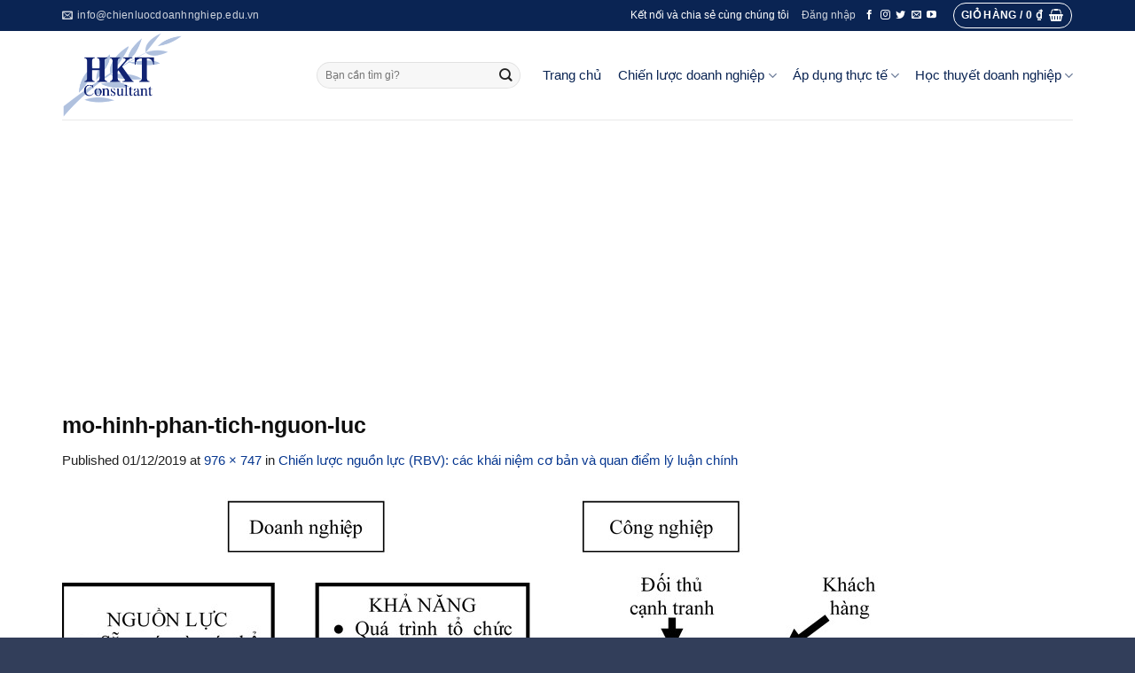

--- FILE ---
content_type: text/html; charset=UTF-8
request_url: https://chienluocdoanhnghiep.edu.vn/chien-luoc-dua-tren-nguon-luc-ly-luan-va-quy-trinh-xay-dung/mo-hinh-phan-tich-nguon-luc/
body_size: 26982
content:
<!DOCTYPE html>
<!--[if IE 9 ]> <html lang="vi" class="ie9 loading-site no-js"> <![endif]-->
<!--[if IE 8 ]> <html lang="vi" class="ie8 loading-site no-js"> <![endif]-->
<!--[if (gte IE 9)|!(IE)]><!--><html lang="vi" class="loading-site no-js"> <!--<![endif]-->
<head>
	<meta charset="UTF-8" />
	<meta name="viewport" content="width=device-width, initial-scale=1.0, maximum-scale=1.0, user-scalable=no" />

	<link rel="profile" href="http://gmpg.org/xfn/11" />
	<link rel="pingback" href="https://chienluocdoanhnghiep.edu.vn/xmlrpc.php" />

	<script>(function(html){html.className = html.className.replace(/\bno-js\b/,'js')})(document.documentElement);</script>
<meta name='robots' content='index, follow, max-image-preview:large, max-snippet:-1, max-video-preview:-1' />

	<!-- This site is optimized with the Yoast SEO plugin v26.8 - https://yoast.com/product/yoast-seo-wordpress/ -->
	<title>mo-hinh-phan-tich-nguon-luc &#8211; HKT Consultant</title>
	<link rel="canonical" href="https://chienluocdoanhnghiep.edu.vn/chien-luoc-dua-tren-nguon-luc-ly-luan-va-quy-trinh-xay-dung/mo-hinh-phan-tich-nguon-luc/" />
	<meta property="og:locale" content="vi_VN" />
	<meta property="og:type" content="article" />
	<meta property="og:title" content="mo-hinh-phan-tich-nguon-luc &#8211; HKT Consultant" />
	<meta property="og:description" content="Mô hình phân tích nguồn lực bên trong và bên ngoài doanh nghiệp" />
	<meta property="og:url" content="https://chienluocdoanhnghiep.edu.vn/chien-luoc-dua-tren-nguon-luc-ly-luan-va-quy-trinh-xay-dung/mo-hinh-phan-tich-nguon-luc/" />
	<meta property="og:site_name" content="HKT Consultant" />
	<meta property="article:publisher" content="https://www.facebook.com/HKT-Consulting-100100888244238" />
	<meta property="article:modified_time" content="2019-12-01T14:15:37+00:00" />
	<meta property="og:image" content="https://chienluocdoanhnghiep.edu.vn/chien-luoc-dua-tren-nguon-luc-ly-luan-va-quy-trinh-xay-dung/mo-hinh-phan-tich-nguon-luc" />
	<meta property="og:image:width" content="976" />
	<meta property="og:image:height" content="747" />
	<meta property="og:image:type" content="image/jpeg" />
	<meta name="twitter:card" content="summary_large_image" />
	<meta name="twitter:site" content="@HktConsultant" />
	<script type="application/ld+json" class="yoast-schema-graph">{"@context":"https://schema.org","@graph":[{"@type":"WebPage","@id":"https://chienluocdoanhnghiep.edu.vn/chien-luoc-dua-tren-nguon-luc-ly-luan-va-quy-trinh-xay-dung/mo-hinh-phan-tich-nguon-luc/","url":"https://chienluocdoanhnghiep.edu.vn/chien-luoc-dua-tren-nguon-luc-ly-luan-va-quy-trinh-xay-dung/mo-hinh-phan-tich-nguon-luc/","name":"mo-hinh-phan-tich-nguon-luc &#8211; HKT Consultant","isPartOf":{"@id":"https://chienluocdoanhnghiep.edu.vn/#website"},"primaryImageOfPage":{"@id":"https://chienluocdoanhnghiep.edu.vn/chien-luoc-dua-tren-nguon-luc-ly-luan-va-quy-trinh-xay-dung/mo-hinh-phan-tich-nguon-luc/#primaryimage"},"image":{"@id":"https://chienluocdoanhnghiep.edu.vn/chien-luoc-dua-tren-nguon-luc-ly-luan-va-quy-trinh-xay-dung/mo-hinh-phan-tich-nguon-luc/#primaryimage"},"thumbnailUrl":"https://chienluocdoanhnghiep.edu.vn/wp-content/uploads/2019/09/mo-hinh-phan-tich-nguon-luc.jpg","datePublished":"2019-12-01T14:15:30+00:00","dateModified":"2019-12-01T14:15:37+00:00","breadcrumb":{"@id":"https://chienluocdoanhnghiep.edu.vn/chien-luoc-dua-tren-nguon-luc-ly-luan-va-quy-trinh-xay-dung/mo-hinh-phan-tich-nguon-luc/#breadcrumb"},"inLanguage":"vi","potentialAction":[{"@type":"ReadAction","target":["https://chienluocdoanhnghiep.edu.vn/chien-luoc-dua-tren-nguon-luc-ly-luan-va-quy-trinh-xay-dung/mo-hinh-phan-tich-nguon-luc/"]}]},{"@type":"ImageObject","inLanguage":"vi","@id":"https://chienluocdoanhnghiep.edu.vn/chien-luoc-dua-tren-nguon-luc-ly-luan-va-quy-trinh-xay-dung/mo-hinh-phan-tich-nguon-luc/#primaryimage","url":"https://chienluocdoanhnghiep.edu.vn/wp-content/uploads/2019/09/mo-hinh-phan-tich-nguon-luc.jpg","contentUrl":"https://chienluocdoanhnghiep.edu.vn/wp-content/uploads/2019/09/mo-hinh-phan-tich-nguon-luc.jpg","width":976,"height":747,"caption":"Mô hình phân tích nguồn lực bên trong và bên ngoài doanh nghiệp"},{"@type":"BreadcrumbList","@id":"https://chienluocdoanhnghiep.edu.vn/chien-luoc-dua-tren-nguon-luc-ly-luan-va-quy-trinh-xay-dung/mo-hinh-phan-tich-nguon-luc/#breadcrumb","itemListElement":[{"@type":"ListItem","position":1,"name":"Home","item":"https://chienluocdoanhnghiep.edu.vn/"},{"@type":"ListItem","position":2,"name":"Chiến lược nguồn lực (RBV): các khái niệm cơ bản và quan điểm lý luận chính","item":"https://chienluocdoanhnghiep.edu.vn/chien-luoc-dua-tren-nguon-luc-ly-luan-va-quy-trinh-xay-dung/"},{"@type":"ListItem","position":3,"name":"mo-hinh-phan-tich-nguon-luc"}]},{"@type":"WebSite","@id":"https://chienluocdoanhnghiep.edu.vn/#website","url":"https://chienluocdoanhnghiep.edu.vn/","name":"Chiến lược Doanh nghiệp - HKT","description":"Học thức - Kinh nghiệm - Thành Công","publisher":{"@id":"https://chienluocdoanhnghiep.edu.vn/#organization"},"potentialAction":[{"@type":"SearchAction","target":{"@type":"EntryPoint","urlTemplate":"https://chienluocdoanhnghiep.edu.vn/?s={search_term_string}"},"query-input":{"@type":"PropertyValueSpecification","valueRequired":true,"valueName":"search_term_string"}}],"inLanguage":"vi"},{"@type":"Organization","@id":"https://chienluocdoanhnghiep.edu.vn/#organization","name":"HKT","url":"https://chienluocdoanhnghiep.edu.vn/","logo":{"@type":"ImageObject","inLanguage":"vi","@id":"https://chienluocdoanhnghiep.edu.vn/#/schema/logo/image/","url":"https://chienluocdoanhnghiep.edu.vn/wp-content/uploads/2019/08/Logo-HKT-500-x-400.png","contentUrl":"https://chienluocdoanhnghiep.edu.vn/wp-content/uploads/2019/08/Logo-HKT-500-x-400.png","width":535,"height":392,"caption":"HKT"},"image":{"@id":"https://chienluocdoanhnghiep.edu.vn/#/schema/logo/image/"},"sameAs":["https://www.facebook.com/HKT-Consulting-100100888244238","https://x.com/HktConsultant","https://www.instagram.com/hktconsultant/","http://www.youtube.com/c/HKTConsultant"]}]}</script>
	<!-- / Yoast SEO plugin. -->


<link rel="alternate" type="application/rss+xml" title="Dòng thông tin HKT Consultant &raquo;" href="https://chienluocdoanhnghiep.edu.vn/feed/" />
<link rel="alternate" type="application/rss+xml" title="HKT Consultant &raquo; Dòng bình luận" href="https://chienluocdoanhnghiep.edu.vn/comments/feed/" />
<script type="text/javascript" id="wpp-js" src="https://chienluocdoanhnghiep.edu.vn/wp-content/plugins/wordpress-popular-posts/assets/js/wpp.min.js?ver=7.3.6" data-sampling="0" data-sampling-rate="100" data-api-url="https://chienluocdoanhnghiep.edu.vn/wp-json/wordpress-popular-posts" data-post-id="9287" data-token="15fcc73f27" data-lang="0" data-debug="0"></script>
<link rel="alternate" type="application/rss+xml" title="HKT Consultant &raquo; mo-hinh-phan-tich-nguon-luc Dòng bình luận" href="https://chienluocdoanhnghiep.edu.vn/chien-luoc-dua-tren-nguon-luc-ly-luan-va-quy-trinh-xay-dung/mo-hinh-phan-tich-nguon-luc/#main/feed/" />
<link rel="alternate" title="oNhúng (JSON)" type="application/json+oembed" href="https://chienluocdoanhnghiep.edu.vn/wp-json/oembed/1.0/embed?url=https%3A%2F%2Fchienluocdoanhnghiep.edu.vn%2Fchien-luoc-dua-tren-nguon-luc-ly-luan-va-quy-trinh-xay-dung%2Fmo-hinh-phan-tich-nguon-luc%2F%23main" />
<link rel="alternate" title="oNhúng (XML)" type="text/xml+oembed" href="https://chienluocdoanhnghiep.edu.vn/wp-json/oembed/1.0/embed?url=https%3A%2F%2Fchienluocdoanhnghiep.edu.vn%2Fchien-luoc-dua-tren-nguon-luc-ly-luan-va-quy-trinh-xay-dung%2Fmo-hinh-phan-tich-nguon-luc%2F%23main&#038;format=xml" />
<style id='wp-img-auto-sizes-contain-inline-css' type='text/css'>
img:is([sizes=auto i],[sizes^="auto," i]){contain-intrinsic-size:3000px 1500px}
/*# sourceURL=wp-img-auto-sizes-contain-inline-css */
</style>
<style id='wp-emoji-styles-inline-css' type='text/css'>

	img.wp-smiley, img.emoji {
		display: inline !important;
		border: none !important;
		box-shadow: none !important;
		height: 1em !important;
		width: 1em !important;
		margin: 0 0.07em !important;
		vertical-align: -0.1em !important;
		background: none !important;
		padding: 0 !important;
	}
/*# sourceURL=wp-emoji-styles-inline-css */
</style>
<style id='wp-block-library-inline-css' type='text/css'>
:root{--wp-block-synced-color:#7a00df;--wp-block-synced-color--rgb:122,0,223;--wp-bound-block-color:var(--wp-block-synced-color);--wp-editor-canvas-background:#ddd;--wp-admin-theme-color:#007cba;--wp-admin-theme-color--rgb:0,124,186;--wp-admin-theme-color-darker-10:#006ba1;--wp-admin-theme-color-darker-10--rgb:0,107,160.5;--wp-admin-theme-color-darker-20:#005a87;--wp-admin-theme-color-darker-20--rgb:0,90,135;--wp-admin-border-width-focus:2px}@media (min-resolution:192dpi){:root{--wp-admin-border-width-focus:1.5px}}.wp-element-button{cursor:pointer}:root .has-very-light-gray-background-color{background-color:#eee}:root .has-very-dark-gray-background-color{background-color:#313131}:root .has-very-light-gray-color{color:#eee}:root .has-very-dark-gray-color{color:#313131}:root .has-vivid-green-cyan-to-vivid-cyan-blue-gradient-background{background:linear-gradient(135deg,#00d084,#0693e3)}:root .has-purple-crush-gradient-background{background:linear-gradient(135deg,#34e2e4,#4721fb 50%,#ab1dfe)}:root .has-hazy-dawn-gradient-background{background:linear-gradient(135deg,#faaca8,#dad0ec)}:root .has-subdued-olive-gradient-background{background:linear-gradient(135deg,#fafae1,#67a671)}:root .has-atomic-cream-gradient-background{background:linear-gradient(135deg,#fdd79a,#004a59)}:root .has-nightshade-gradient-background{background:linear-gradient(135deg,#330968,#31cdcf)}:root .has-midnight-gradient-background{background:linear-gradient(135deg,#020381,#2874fc)}:root{--wp--preset--font-size--normal:16px;--wp--preset--font-size--huge:42px}.has-regular-font-size{font-size:1em}.has-larger-font-size{font-size:2.625em}.has-normal-font-size{font-size:var(--wp--preset--font-size--normal)}.has-huge-font-size{font-size:var(--wp--preset--font-size--huge)}.has-text-align-center{text-align:center}.has-text-align-left{text-align:left}.has-text-align-right{text-align:right}.has-fit-text{white-space:nowrap!important}#end-resizable-editor-section{display:none}.aligncenter{clear:both}.items-justified-left{justify-content:flex-start}.items-justified-center{justify-content:center}.items-justified-right{justify-content:flex-end}.items-justified-space-between{justify-content:space-between}.screen-reader-text{border:0;clip-path:inset(50%);height:1px;margin:-1px;overflow:hidden;padding:0;position:absolute;width:1px;word-wrap:normal!important}.screen-reader-text:focus{background-color:#ddd;clip-path:none;color:#444;display:block;font-size:1em;height:auto;left:5px;line-height:normal;padding:15px 23px 14px;text-decoration:none;top:5px;width:auto;z-index:100000}html :where(.has-border-color){border-style:solid}html :where([style*=border-top-color]){border-top-style:solid}html :where([style*=border-right-color]){border-right-style:solid}html :where([style*=border-bottom-color]){border-bottom-style:solid}html :where([style*=border-left-color]){border-left-style:solid}html :where([style*=border-width]){border-style:solid}html :where([style*=border-top-width]){border-top-style:solid}html :where([style*=border-right-width]){border-right-style:solid}html :where([style*=border-bottom-width]){border-bottom-style:solid}html :where([style*=border-left-width]){border-left-style:solid}html :where(img[class*=wp-image-]){height:auto;max-width:100%}:where(figure){margin:0 0 1em}html :where(.is-position-sticky){--wp-admin--admin-bar--position-offset:var(--wp-admin--admin-bar--height,0px)}@media screen and (max-width:600px){html :where(.is-position-sticky){--wp-admin--admin-bar--position-offset:0px}}

/*# sourceURL=wp-block-library-inline-css */
</style><link rel='stylesheet' id='wc-blocks-style-css' href='https://chienluocdoanhnghiep.edu.vn/wp-content/plugins/woocommerce/assets/client/blocks/wc-blocks.css?ver=wc-10.4.3' type='text/css' media='all' />
<style id='global-styles-inline-css' type='text/css'>
:root{--wp--preset--aspect-ratio--square: 1;--wp--preset--aspect-ratio--4-3: 4/3;--wp--preset--aspect-ratio--3-4: 3/4;--wp--preset--aspect-ratio--3-2: 3/2;--wp--preset--aspect-ratio--2-3: 2/3;--wp--preset--aspect-ratio--16-9: 16/9;--wp--preset--aspect-ratio--9-16: 9/16;--wp--preset--color--black: #000000;--wp--preset--color--cyan-bluish-gray: #abb8c3;--wp--preset--color--white: #ffffff;--wp--preset--color--pale-pink: #f78da7;--wp--preset--color--vivid-red: #cf2e2e;--wp--preset--color--luminous-vivid-orange: #ff6900;--wp--preset--color--luminous-vivid-amber: #fcb900;--wp--preset--color--light-green-cyan: #7bdcb5;--wp--preset--color--vivid-green-cyan: #00d084;--wp--preset--color--pale-cyan-blue: #8ed1fc;--wp--preset--color--vivid-cyan-blue: #0693e3;--wp--preset--color--vivid-purple: #9b51e0;--wp--preset--gradient--vivid-cyan-blue-to-vivid-purple: linear-gradient(135deg,rgb(6,147,227) 0%,rgb(155,81,224) 100%);--wp--preset--gradient--light-green-cyan-to-vivid-green-cyan: linear-gradient(135deg,rgb(122,220,180) 0%,rgb(0,208,130) 100%);--wp--preset--gradient--luminous-vivid-amber-to-luminous-vivid-orange: linear-gradient(135deg,rgb(252,185,0) 0%,rgb(255,105,0) 100%);--wp--preset--gradient--luminous-vivid-orange-to-vivid-red: linear-gradient(135deg,rgb(255,105,0) 0%,rgb(207,46,46) 100%);--wp--preset--gradient--very-light-gray-to-cyan-bluish-gray: linear-gradient(135deg,rgb(238,238,238) 0%,rgb(169,184,195) 100%);--wp--preset--gradient--cool-to-warm-spectrum: linear-gradient(135deg,rgb(74,234,220) 0%,rgb(151,120,209) 20%,rgb(207,42,186) 40%,rgb(238,44,130) 60%,rgb(251,105,98) 80%,rgb(254,248,76) 100%);--wp--preset--gradient--blush-light-purple: linear-gradient(135deg,rgb(255,206,236) 0%,rgb(152,150,240) 100%);--wp--preset--gradient--blush-bordeaux: linear-gradient(135deg,rgb(254,205,165) 0%,rgb(254,45,45) 50%,rgb(107,0,62) 100%);--wp--preset--gradient--luminous-dusk: linear-gradient(135deg,rgb(255,203,112) 0%,rgb(199,81,192) 50%,rgb(65,88,208) 100%);--wp--preset--gradient--pale-ocean: linear-gradient(135deg,rgb(255,245,203) 0%,rgb(182,227,212) 50%,rgb(51,167,181) 100%);--wp--preset--gradient--electric-grass: linear-gradient(135deg,rgb(202,248,128) 0%,rgb(113,206,126) 100%);--wp--preset--gradient--midnight: linear-gradient(135deg,rgb(2,3,129) 0%,rgb(40,116,252) 100%);--wp--preset--font-size--small: 13px;--wp--preset--font-size--medium: 20px;--wp--preset--font-size--large: 36px;--wp--preset--font-size--x-large: 42px;--wp--preset--spacing--20: 0.44rem;--wp--preset--spacing--30: 0.67rem;--wp--preset--spacing--40: 1rem;--wp--preset--spacing--50: 1.5rem;--wp--preset--spacing--60: 2.25rem;--wp--preset--spacing--70: 3.38rem;--wp--preset--spacing--80: 5.06rem;--wp--preset--shadow--natural: 6px 6px 9px rgba(0, 0, 0, 0.2);--wp--preset--shadow--deep: 12px 12px 50px rgba(0, 0, 0, 0.4);--wp--preset--shadow--sharp: 6px 6px 0px rgba(0, 0, 0, 0.2);--wp--preset--shadow--outlined: 6px 6px 0px -3px rgb(255, 255, 255), 6px 6px rgb(0, 0, 0);--wp--preset--shadow--crisp: 6px 6px 0px rgb(0, 0, 0);}:where(.is-layout-flex){gap: 0.5em;}:where(.is-layout-grid){gap: 0.5em;}body .is-layout-flex{display: flex;}.is-layout-flex{flex-wrap: wrap;align-items: center;}.is-layout-flex > :is(*, div){margin: 0;}body .is-layout-grid{display: grid;}.is-layout-grid > :is(*, div){margin: 0;}:where(.wp-block-columns.is-layout-flex){gap: 2em;}:where(.wp-block-columns.is-layout-grid){gap: 2em;}:where(.wp-block-post-template.is-layout-flex){gap: 1.25em;}:where(.wp-block-post-template.is-layout-grid){gap: 1.25em;}.has-black-color{color: var(--wp--preset--color--black) !important;}.has-cyan-bluish-gray-color{color: var(--wp--preset--color--cyan-bluish-gray) !important;}.has-white-color{color: var(--wp--preset--color--white) !important;}.has-pale-pink-color{color: var(--wp--preset--color--pale-pink) !important;}.has-vivid-red-color{color: var(--wp--preset--color--vivid-red) !important;}.has-luminous-vivid-orange-color{color: var(--wp--preset--color--luminous-vivid-orange) !important;}.has-luminous-vivid-amber-color{color: var(--wp--preset--color--luminous-vivid-amber) !important;}.has-light-green-cyan-color{color: var(--wp--preset--color--light-green-cyan) !important;}.has-vivid-green-cyan-color{color: var(--wp--preset--color--vivid-green-cyan) !important;}.has-pale-cyan-blue-color{color: var(--wp--preset--color--pale-cyan-blue) !important;}.has-vivid-cyan-blue-color{color: var(--wp--preset--color--vivid-cyan-blue) !important;}.has-vivid-purple-color{color: var(--wp--preset--color--vivid-purple) !important;}.has-black-background-color{background-color: var(--wp--preset--color--black) !important;}.has-cyan-bluish-gray-background-color{background-color: var(--wp--preset--color--cyan-bluish-gray) !important;}.has-white-background-color{background-color: var(--wp--preset--color--white) !important;}.has-pale-pink-background-color{background-color: var(--wp--preset--color--pale-pink) !important;}.has-vivid-red-background-color{background-color: var(--wp--preset--color--vivid-red) !important;}.has-luminous-vivid-orange-background-color{background-color: var(--wp--preset--color--luminous-vivid-orange) !important;}.has-luminous-vivid-amber-background-color{background-color: var(--wp--preset--color--luminous-vivid-amber) !important;}.has-light-green-cyan-background-color{background-color: var(--wp--preset--color--light-green-cyan) !important;}.has-vivid-green-cyan-background-color{background-color: var(--wp--preset--color--vivid-green-cyan) !important;}.has-pale-cyan-blue-background-color{background-color: var(--wp--preset--color--pale-cyan-blue) !important;}.has-vivid-cyan-blue-background-color{background-color: var(--wp--preset--color--vivid-cyan-blue) !important;}.has-vivid-purple-background-color{background-color: var(--wp--preset--color--vivid-purple) !important;}.has-black-border-color{border-color: var(--wp--preset--color--black) !important;}.has-cyan-bluish-gray-border-color{border-color: var(--wp--preset--color--cyan-bluish-gray) !important;}.has-white-border-color{border-color: var(--wp--preset--color--white) !important;}.has-pale-pink-border-color{border-color: var(--wp--preset--color--pale-pink) !important;}.has-vivid-red-border-color{border-color: var(--wp--preset--color--vivid-red) !important;}.has-luminous-vivid-orange-border-color{border-color: var(--wp--preset--color--luminous-vivid-orange) !important;}.has-luminous-vivid-amber-border-color{border-color: var(--wp--preset--color--luminous-vivid-amber) !important;}.has-light-green-cyan-border-color{border-color: var(--wp--preset--color--light-green-cyan) !important;}.has-vivid-green-cyan-border-color{border-color: var(--wp--preset--color--vivid-green-cyan) !important;}.has-pale-cyan-blue-border-color{border-color: var(--wp--preset--color--pale-cyan-blue) !important;}.has-vivid-cyan-blue-border-color{border-color: var(--wp--preset--color--vivid-cyan-blue) !important;}.has-vivid-purple-border-color{border-color: var(--wp--preset--color--vivid-purple) !important;}.has-vivid-cyan-blue-to-vivid-purple-gradient-background{background: var(--wp--preset--gradient--vivid-cyan-blue-to-vivid-purple) !important;}.has-light-green-cyan-to-vivid-green-cyan-gradient-background{background: var(--wp--preset--gradient--light-green-cyan-to-vivid-green-cyan) !important;}.has-luminous-vivid-amber-to-luminous-vivid-orange-gradient-background{background: var(--wp--preset--gradient--luminous-vivid-amber-to-luminous-vivid-orange) !important;}.has-luminous-vivid-orange-to-vivid-red-gradient-background{background: var(--wp--preset--gradient--luminous-vivid-orange-to-vivid-red) !important;}.has-very-light-gray-to-cyan-bluish-gray-gradient-background{background: var(--wp--preset--gradient--very-light-gray-to-cyan-bluish-gray) !important;}.has-cool-to-warm-spectrum-gradient-background{background: var(--wp--preset--gradient--cool-to-warm-spectrum) !important;}.has-blush-light-purple-gradient-background{background: var(--wp--preset--gradient--blush-light-purple) !important;}.has-blush-bordeaux-gradient-background{background: var(--wp--preset--gradient--blush-bordeaux) !important;}.has-luminous-dusk-gradient-background{background: var(--wp--preset--gradient--luminous-dusk) !important;}.has-pale-ocean-gradient-background{background: var(--wp--preset--gradient--pale-ocean) !important;}.has-electric-grass-gradient-background{background: var(--wp--preset--gradient--electric-grass) !important;}.has-midnight-gradient-background{background: var(--wp--preset--gradient--midnight) !important;}.has-small-font-size{font-size: var(--wp--preset--font-size--small) !important;}.has-medium-font-size{font-size: var(--wp--preset--font-size--medium) !important;}.has-large-font-size{font-size: var(--wp--preset--font-size--large) !important;}.has-x-large-font-size{font-size: var(--wp--preset--font-size--x-large) !important;}
/*# sourceURL=global-styles-inline-css */
</style>

<style id='classic-theme-styles-inline-css' type='text/css'>
/*! This file is auto-generated */
.wp-block-button__link{color:#fff;background-color:#32373c;border-radius:9999px;box-shadow:none;text-decoration:none;padding:calc(.667em + 2px) calc(1.333em + 2px);font-size:1.125em}.wp-block-file__button{background:#32373c;color:#fff;text-decoration:none}
/*# sourceURL=/wp-includes/css/classic-themes.min.css */
</style>
<link rel='stylesheet' id='contact-form-7-css' href='https://chienluocdoanhnghiep.edu.vn/wp-content/plugins/contact-form-7/includes/css/styles.css?ver=6.1.4' type='text/css' media='all' />
<link rel='stylesheet' id='same-category-posts-css' href='https://chienluocdoanhnghiep.edu.vn/wp-content/plugins/same-category-posts/same-category-posts.css?ver=6.9' type='text/css' media='all' />
<style id='woocommerce-inline-inline-css' type='text/css'>
.woocommerce form .form-row .required { visibility: visible; }
/*# sourceURL=woocommerce-inline-inline-css */
</style>
<link rel='stylesheet' id='wordpress-popular-posts-css-css' href='https://chienluocdoanhnghiep.edu.vn/wp-content/plugins/wordpress-popular-posts/assets/css/wpp.css?ver=7.3.6' type='text/css' media='all' />
<link rel='stylesheet' id='wp-mcm-styles-css' href='https://chienluocdoanhnghiep.edu.vn/wp-content/plugins/wp-media-category-management/css/wp-mcm-styles.css?ver=2.5.0.1' type='text/css' media='all' />
<link rel='stylesheet' id='flatsome-icons-css' href='https://chienluocdoanhnghiep.edu.vn/wp-content/themes/flatsome/assets/css/fl-icons.css?ver=3.3' type='text/css' media='all' />
<link rel='stylesheet' id='arpw-style-css' href='https://chienluocdoanhnghiep.edu.vn/wp-content/plugins/advanced-random-posts-widget/assets/css/arpw-frontend.css?ver=6.9' type='text/css' media='all' />
<link rel='stylesheet' id='flatsome-main-css' href='https://chienluocdoanhnghiep.edu.vn/wp-content/themes/flatsome/assets/css/flatsome.css?ver=3.6.1' type='text/css' media='all' />
<link rel='stylesheet' id='flatsome-shop-css' href='https://chienluocdoanhnghiep.edu.vn/wp-content/themes/flatsome/assets/css/flatsome-shop.css?ver=3.6.1' type='text/css' media='all' />
<link rel='stylesheet' id='flatsome-style-css' href='https://chienluocdoanhnghiep.edu.vn/wp-content/themes/bds/style.css?ver=3.6.1' type='text/css' media='all' />
<script type="text/javascript" src="https://chienluocdoanhnghiep.edu.vn/wp-includes/js/jquery/jquery.min.js?ver=3.7.1" id="jquery-core-js"></script>
<script type="text/javascript" src="https://chienluocdoanhnghiep.edu.vn/wp-includes/js/jquery/jquery-migrate.min.js?ver=3.4.1" id="jquery-migrate-js"></script>
<script type="text/javascript" src="https://chienluocdoanhnghiep.edu.vn/wp-content/plugins/woocommerce/assets/js/jquery-blockui/jquery.blockUI.min.js?ver=2.7.0-wc.10.4.3" id="wc-jquery-blockui-js" defer="defer" data-wp-strategy="defer"></script>
<script type="text/javascript" id="wc-add-to-cart-js-extra">
/* <![CDATA[ */
var wc_add_to_cart_params = {"ajax_url":"/wp-admin/admin-ajax.php","wc_ajax_url":"/?wc-ajax=%%endpoint%%","i18n_view_cart":"Xem gi\u1ecf h\u00e0ng","cart_url":"https://chienluocdoanhnghiep.edu.vn/gio-hang/","is_cart":"","cart_redirect_after_add":"no"};
//# sourceURL=wc-add-to-cart-js-extra
/* ]]> */
</script>
<script type="text/javascript" src="https://chienluocdoanhnghiep.edu.vn/wp-content/plugins/woocommerce/assets/js/frontend/add-to-cart.min.js?ver=10.4.3" id="wc-add-to-cart-js" defer="defer" data-wp-strategy="defer"></script>
<script type="text/javascript" src="https://chienluocdoanhnghiep.edu.vn/wp-content/plugins/woocommerce/assets/js/js-cookie/js.cookie.min.js?ver=2.1.4-wc.10.4.3" id="wc-js-cookie-js" defer="defer" data-wp-strategy="defer"></script>
<script type="text/javascript" id="woocommerce-js-extra">
/* <![CDATA[ */
var woocommerce_params = {"ajax_url":"/wp-admin/admin-ajax.php","wc_ajax_url":"/?wc-ajax=%%endpoint%%","i18n_password_show":"Hi\u1ec3n th\u1ecb m\u1eadt kh\u1ea9u","i18n_password_hide":"\u1ea8n m\u1eadt kh\u1ea9u"};
//# sourceURL=woocommerce-js-extra
/* ]]> */
</script>
<script type="text/javascript" src="https://chienluocdoanhnghiep.edu.vn/wp-content/plugins/woocommerce/assets/js/frontend/woocommerce.min.js?ver=10.4.3" id="woocommerce-js" defer="defer" data-wp-strategy="defer"></script>
<link rel="https://api.w.org/" href="https://chienluocdoanhnghiep.edu.vn/wp-json/" /><link rel="alternate" title="JSON" type="application/json" href="https://chienluocdoanhnghiep.edu.vn/wp-json/wp/v2/media/9287" /><link rel="EditURI" type="application/rsd+xml" title="RSD" href="https://chienluocdoanhnghiep.edu.vn/xmlrpc.php?rsd" />
<meta name="generator" content="WordPress 6.9" />
<meta name="generator" content="WooCommerce 10.4.3" />
<link rel='shortlink' href='https://chienluocdoanhnghiep.edu.vn/?p=9287' />
            <style id="wpp-loading-animation-styles">@-webkit-keyframes bgslide{from{background-position-x:0}to{background-position-x:-200%}}@keyframes bgslide{from{background-position-x:0}to{background-position-x:-200%}}.wpp-widget-block-placeholder,.wpp-shortcode-placeholder{margin:0 auto;width:60px;height:3px;background:#dd3737;background:linear-gradient(90deg,#dd3737 0%,#571313 10%,#dd3737 100%);background-size:200% auto;border-radius:3px;-webkit-animation:bgslide 1s infinite linear;animation:bgslide 1s infinite linear}</style>
            <style>.bg{opacity: 0; transition: opacity 1s; -webkit-transition: opacity 1s;} .bg-loaded{opacity: 1;}</style><!--[if IE]><link rel="stylesheet" type="text/css" href="https://chienluocdoanhnghiep.edu.vn/wp-content/themes/flatsome/assets/css/ie-fallback.css"><script src="//cdnjs.cloudflare.com/ajax/libs/html5shiv/3.6.1/html5shiv.js"></script><script>var head = document.getElementsByTagName('head')[0],style = document.createElement('style');style.type = 'text/css';style.styleSheet.cssText = ':before,:after{content:none !important';head.appendChild(style);setTimeout(function(){head.removeChild(style);}, 0);</script><script src="https://chienluocdoanhnghiep.edu.vn/wp-content/themes/flatsome/assets/libs/ie-flexibility.js"></script><![endif]-->    <script type="text/javascript">
    WebFontConfig = {
      google: { families: [ "-apple-system,+BlinkMacSystemFont,+&quot;Segoe+UI&quot;,+Roboto,+Oxygen-Sans,+Ubuntu,+Cantarell,+&quot;Helvetica+Neue&quot;,+sans-serif:regular,regular","-apple-system,+BlinkMacSystemFont,+&quot;Segoe+UI&quot;,+Roboto,+Oxygen-Sans,+Ubuntu,+Cantarell,+&quot;Helvetica+Neue&quot;,+sans-serif:regular,regular","-apple-system,+BlinkMacSystemFont,+&quot;Segoe+UI&quot;,+Roboto,+Oxygen-Sans,+Ubuntu,+Cantarell,+&quot;Helvetica+Neue&quot;,+sans-serif:regular,regular","-apple-system,+BlinkMacSystemFont,+&quot;Segoe+UI&quot;,+Roboto,+Oxygen-Sans,+Ubuntu,+Cantarell,+&quot;Helvetica+Neue&quot;,+sans-serif:regular,regular", ] }
    };
    (function() {
      var wf = document.createElement('script');
      wf.src = 'https://ajax.googleapis.com/ajax/libs/webfont/1/webfont.js';
      wf.type = 'text/javascript';
      wf.async = 'true';
      var s = document.getElementsByTagName('script')[0];
      s.parentNode.insertBefore(wf, s);
    })(); </script>
  <style>.product-gallery img.lazy-load, .product-small img.lazy-load, .product-small img[data-lazy-srcset]:not(.lazyloaded){ padding-top: 100%;}</style>	<noscript><style>.woocommerce-product-gallery{ opacity: 1 !important; }</style></noscript>
	<link rel="icon" href="https://chienluocdoanhnghiep.edu.vn/wp-content/uploads/2019/08/cropped-Logo-HKT-500-x-400-32x32.png" sizes="32x32" />
<link rel="icon" href="https://chienluocdoanhnghiep.edu.vn/wp-content/uploads/2019/08/cropped-Logo-HKT-500-x-400-192x192.png" sizes="192x192" />
<link rel="apple-touch-icon" href="https://chienluocdoanhnghiep.edu.vn/wp-content/uploads/2019/08/cropped-Logo-HKT-500-x-400-180x180.png" />
<meta name="msapplication-TileImage" content="https://chienluocdoanhnghiep.edu.vn/wp-content/uploads/2019/08/cropped-Logo-HKT-500-x-400-270x270.png" />
<style id="custom-css" type="text/css">:root {--primary-color: #ff6600;}/* Site Width */.full-width .ubermenu-nav, .container, .row{max-width: 1170px}.row.row-collapse{max-width: 1140px}.row.row-small{max-width: 1162.5px}.row.row-large{max-width: 1200px}.header-main{height: 100px}#logo img{max-height: 100px}#logo{width:257px;}.header-top{min-height: 35px}.transparent .header-main{height: 265px}.transparent #logo img{max-height: 265px}.has-transparent + .page-title:first-of-type,.has-transparent + #main > .page-title,.has-transparent + #main > div > .page-title,.has-transparent + #main .page-header-wrapper:first-of-type .page-title{padding-top: 295px;}.header.show-on-scroll,.stuck .header-main{height:70px!important}.stuck #logo img{max-height: 70px!important}.search-form{ width: 91%;}.header-bg-color, .header-wrapper {background-color: rgba(255,255,255,0.9)}.header-bottom {background-color: #f1f1f1}.header-main .nav > li > a{line-height: 16px }@media (max-width: 549px) {.header-main{height: 70px}#logo img{max-height: 70px}}.header-top{background-color:#0A2453!important;}/* Color */.accordion-title.active, .has-icon-bg .icon .icon-inner,.logo a, .primary.is-underline, .primary.is-link, .badge-outline .badge-inner, .nav-outline > li.active> a,.nav-outline >li.active > a, .cart-icon strong,[data-color='primary'], .is-outline.primary{color: #ff6600;}/* Color !important */[data-text-color="primary"]{color: #ff6600!important;}/* Background */.scroll-to-bullets a,.featured-title, .label-new.menu-item > a:after, .nav-pagination > li > .current,.nav-pagination > li > span:hover,.nav-pagination > li > a:hover,.has-hover:hover .badge-outline .badge-inner,button[type="submit"], .button.wc-forward:not(.checkout):not(.checkout-button), .button.submit-button, .button.primary:not(.is-outline),.featured-table .title,.is-outline:hover, .has-icon:hover .icon-label,.nav-dropdown-bold .nav-column li > a:hover, .nav-dropdown.nav-dropdown-bold > li > a:hover, .nav-dropdown-bold.dark .nav-column li > a:hover, .nav-dropdown.nav-dropdown-bold.dark > li > a:hover, .is-outline:hover, .tagcloud a:hover,.grid-tools a, input[type='submit']:not(.is-form), .box-badge:hover .box-text, input.button.alt,.nav-box > li > a:hover,.nav-box > li.active > a,.nav-pills > li.active > a ,.current-dropdown .cart-icon strong, .cart-icon:hover strong, .nav-line-bottom > li > a:before, .nav-line-grow > li > a:before, .nav-line > li > a:before,.banner, .header-top, .slider-nav-circle .flickity-prev-next-button:hover svg, .slider-nav-circle .flickity-prev-next-button:hover .arrow, .primary.is-outline:hover, .button.primary:not(.is-outline), input[type='submit'].primary, input[type='submit'].primary, input[type='reset'].button, input[type='button'].primary, .badge-inner{background-color: #ff6600;}/* Border */.nav-vertical.nav-tabs > li.active > a,.scroll-to-bullets a.active,.nav-pagination > li > .current,.nav-pagination > li > span:hover,.nav-pagination > li > a:hover,.has-hover:hover .badge-outline .badge-inner,.accordion-title.active,.featured-table,.is-outline:hover, .tagcloud a:hover,blockquote, .has-border, .cart-icon strong:after,.cart-icon strong,.blockUI:before, .processing:before,.loading-spin, .slider-nav-circle .flickity-prev-next-button:hover svg, .slider-nav-circle .flickity-prev-next-button:hover .arrow, .primary.is-outline:hover{border-color: #ff6600}.nav-tabs > li.active > a{border-top-color: #ff6600}.widget_shopping_cart_content .blockUI.blockOverlay:before { border-left-color: #ff6600 }.woocommerce-checkout-review-order .blockUI.blockOverlay:before { border-left-color: #ff6600 }/* Fill */.slider .flickity-prev-next-button:hover svg,.slider .flickity-prev-next-button:hover .arrow{fill: #ff6600;}/* Background Color */[data-icon-label]:after, .secondary.is-underline:hover,.secondary.is-outline:hover,.icon-label,.button.secondary:not(.is-outline),.button.alt:not(.is-outline), .badge-inner.on-sale, .button.checkout, .single_add_to_cart_button{ background-color:#1E73BE; }/* Color */.secondary.is-underline,.secondary.is-link, .secondary.is-outline,.stars a.active, .star-rating:before, .woocommerce-page .star-rating:before,.star-rating span:before, .color-secondary{color: #1E73BE}/* Color !important */[data-text-color="secondary"]{color: #1E73BE!important;}/* Border */.secondary.is-outline:hover{border-color:#1E73BE}body{font-size: 91%;}@media screen and (max-width: 549px){body{font-size: 100%;}}body{font-family:"-apple-system, BlinkMacSystemFont, &quot;Segoe UI&quot;, Roboto, Oxygen-Sans, Ubuntu, Cantarell, &quot;Helvetica Neue&quot;, sans-serif", sans-serif}body{font-weight: 0}body{color: #212121}.nav > li > a {font-family:"-apple-system, BlinkMacSystemFont, &quot;Segoe UI&quot;, Roboto, Oxygen-Sans, Ubuntu, Cantarell, &quot;Helvetica Neue&quot;, sans-serif", sans-serif;}.nav > li > a {font-weight: 0;}h1,h2,h3,h4,h5,h6,.heading-font, .off-canvas-center .nav-sidebar.nav-vertical > li > a{font-family: "-apple-system, BlinkMacSystemFont, &quot;Segoe UI&quot;, Roboto, Oxygen-Sans, Ubuntu, Cantarell, &quot;Helvetica Neue&quot;, sans-serif", sans-serif;}h1,h2,h3,h4,h5,h6,.heading-font,.banner h1,.banner h2{font-weight: 0;}h1,h2,h3,h4,h5,h6,.heading-font{color: #0F0F0F;}.alt-font{font-family: "-apple-system, BlinkMacSystemFont, &quot;Segoe UI&quot;, Roboto, Oxygen-Sans, Ubuntu, Cantarell, &quot;Helvetica Neue&quot;, sans-serif", sans-serif;}.alt-font{font-weight: 0!important;}.header:not(.transparent) .header-nav.nav > li > a {color: #0A2453;}.header:not(.transparent) .header-nav.nav > li > a:hover,.header:not(.transparent) .header-nav.nav > li.active > a,.header:not(.transparent) .header-nav.nav > li.current > a,.header:not(.transparent) .header-nav.nav > li > a.active,.header:not(.transparent) .header-nav.nav > li > a.current{color: #0A2453;}.header-nav.nav-line-bottom > li > a:before,.header-nav.nav-line-grow > li > a:before,.header-nav.nav-line > li > a:before,.header-nav.nav-box > li > a:hover,.header-nav.nav-box > li.active > a,.header-nav.nav-pills > li > a:hover,.header-nav.nav-pills > li.active > a{color:#FFF!important;background-color: #0A2453;}a{color: #083890;}a:hover{color: #535a5a;}.tagcloud a:hover{border-color: #535a5a;background-color: #535a5a;}.widget a{color: #0A2453;}.widget a:hover{color: ;}.widget .tagcloud a:hover{border-color: ; background-color: ;}.shop-page-title.featured-title .title-bg{background-image: url(https://chienluocdoanhnghiep.edu.vn/wp-content/uploads/2017/08/1111.jpg);}@media screen and (min-width: 550px){.products .box-vertical .box-image{min-width: 300px!important;width: 300px!important;}}.header-main .social-icons,.header-main .cart-icon strong,.header-main .menu-title,.header-main .header-button > .button.is-outline,.header-main .nav > li > a > i:not(.icon-angle-down){color: #0A2453!important;}.header-main .header-button > .button.is-outline,.header-main .cart-icon strong:after,.header-main .cart-icon strong{border-color: #0A2453!important;}.header-main .header-button > .button:not(.is-outline){background-color: #0A2453!important;}.header-main .current-dropdown .cart-icon strong,.header-main .header-button > .button:hover,.header-main .header-button > .button:hover i,.header-main .header-button > .button:hover span{color:#FFF!important;}.header-main .menu-title:hover,.header-main .social-icons a:hover,.header-main .header-button > .button.is-outline:hover,.header-main .nav > li > a:hover > i:not(.icon-angle-down){color: #0A2453!important;}.header-main .current-dropdown .cart-icon strong,.header-main .header-button > .button:hover{background-color: #0A2453!important;}.header-main .current-dropdown .cart-icon strong:after,.header-main .current-dropdown .cart-icon strong,.header-main .header-button > .button:hover{border-color: #0A2453!important;}.absolute-footer, html{background-color: #323e5a}.page-title-small + main .product-container > .row{padding-top:0;}/* Custom CSS */.title_FormLienHe{display:none;}#popupLienHe .title_FormLienHe{display:block;}.maudk {border: 2px dashed #eda74b !important;padding: 10px !important;background: rgba(10, 36, 83, 0.82) !important;}.wpcf7-response-output{border: 1px dashed #eda74b !important;padding: 10px !important;background: rgba(10, 36, 83, 1) !important;color:#ffffff !important;}.dk{text-align: center !important;}.dk input { border: 2px dashed #eda74b !important;}.du-an-sap-ra-mat .icon-box .icon-box-img img{width:100%;}.du-an-sap-ra-mat .icon-box-text{background: rgb(204, 204, 204); background: rgba(204, 204, 204, 0.3);padding-bottom:0px!important;;margin-bottom:0px!important;}.du-an-sap-ra-mat icon-box-text h4{opacity:1 !important;}/* Custom CSS Tablet */@media (max-width: 849px){.myheading{font-size:16px !important;}}/* Custom CSS Mobile */@media (max-width: 549px){.myheading{font-size:13px !important;}}.label-new.menu-item > a:after{content:"New";}.label-hot.menu-item > a:after{content:"Hot";}.label-sale.menu-item > a:after{content:"Sale";}.label-popular.menu-item > a:after{content:"Popular";}</style>		<style type="text/css" id="wp-custom-css">
			/*
Bạn có thể thêm CSS ở đây.

Nhấp chuột vào biểu tượng trợ giúp phía trên để tìm hiểu thêm.
*/
.header-contact-wrapper .nav>li>a>i+span{text-transform: none}
.dich-vu .has-icon-bg .icon .icon-inner{background:#f9bc00}
.product-main h1{color:#0a2453}
.tabbed-content .nav-tabs>li{    font-size: 18px;}
.nav-tabs > li.active > a{
    text-transform: none;
    color: #000000;
    font-weight: normal;
    font-size: 17px;
}
.nav-tabs>li>a{border-top: 2px solid #f9bc00;
    border-left: 1px solid #ddd;
    border-right: 1px solid #ddd;
    background-color: rgba(0,0,0,0.04);
    padding-left: 15px;
    padding-right: 15px;
    color: #0275af;
    text-transform: none;
    font-weight: normal;
    font-size: 17px;}
.box-blog-post .is-divider{display:none}
.box-text h5{    margin-bottom: 10px;
    color: #0772c3;}
.widget .is-divider {
    margin-top: .66em;
    display: none;}
footer.entry-meta{display:none}
.wpcf7 label{COLOR:#f98000}
input[type='text'],input[type='email'],textarea{margin-top:10px}
.form-lien-he input[type='tel']{margin-top:10px}
.form-lien-he .gui-tin{text-align: center}

.badge-container{margin:0}
.badge{    height: 25px;
    width: 40px;}
.badge-inner.on-sale{background-color: #d68241;
    border-bottom-right-radius: 10px;}
.badge-inner{font-weight:normal}

del span.amount{  color: #969696}
span.amount{color: #d68241;}
.shop-container del span.amount{font-size:13px}		</style>
		<script data-ad-client="ca-pub-7618536285450845" async src="https://pagead2.googlesyndication.com/pagead/js/adsbygoogle.js"></script>

	<!-- Global site tag (gtag.js) - Google Analytics -->
<script async src="https://www.googletagmanager.com/gtag/js?id=G-QDEE8X777B"></script>
<script>
  window.dataLayer = window.dataLayer || [];
  function gtag(){dataLayer.push(arguments);}
  gtag('js', new Date());

  gtag('config', 'G-QDEE8X777B');
</script>
	
	</head>

<body class="attachment wp-singular attachment-template-default single single-attachment postid-9287 attachmentid-9287 attachment-jpeg wp-theme-flatsome wp-child-theme-bds theme-flatsome woocommerce-no-js lightbox nav-dropdown-has-arrow">

<a class="skip-link screen-reader-text" href="#main">Skip to content</a>

<div id="wrapper">


<header id="header" class="header has-sticky sticky-jump">
   <div class="header-wrapper">
	<div id="top-bar" class="header-top hide-for-sticky nav-dark">
    <div class="flex-row container">
      <div class="flex-col hide-for-medium flex-left">
          <ul class="nav nav-left medium-nav-center nav-small  nav-">
              <li class="header-contact-wrapper">
		<ul id="header-contact" class="nav nav-divided nav-uppercase header-contact">
		
						<li class="">
			  <a href="mailto:info@chienluocdoanhnghiep.edu.vn" class="tooltip" title="info@chienluocdoanhnghiep.edu.vn">
				  <i class="icon-envelop" style="font-size:12px;"></i>			       <span>
			       	info@chienluocdoanhnghiep.edu.vn			       </span>
			  </a>
			</li>
					
			
				</ul>
</li>          </ul>
      </div><!-- flex-col left -->

      <div class="flex-col hide-for-medium flex-center">
          <ul class="nav nav-center nav-small  nav-">
                        </ul>
      </div><!-- center -->

      <div class="flex-col hide-for-medium flex-right">
         <ul class="nav top-bar-nav nav-right nav-small  nav-">
              <li class="html custom html_topbar_left"><span style="color: #ffffff;"><a style="color: #ffffff;" href="/about-us/"><span style="font-size: 12px;">Kết nối và chia sẻ cùng chúng tôi</span></a></span></li><li class="account-item has-icon
    "
>

<a href="https://chienluocdoanhnghiep.edu.vn/tai-khoan/"
    class="nav-top-link nav-top-not-logged-in "
    data-open="#login-form-popup"  >
    <span>
    Đăng nhập      </span>
  
</a><!-- .account-login-link -->



</li>
<li class="html header-social-icons ml-0">
	<div class="social-icons follow-icons " ><a href="https://www.facebook.com/HKT-Consulting-100100888244238" target="_blank" data-label="Facebook"  rel="noopener noreferrer nofollow" class="icon plain facebook tooltip" title="Follow on Facebook"><i class="icon-facebook" ></i></a><a href="https://www.instagram.com/hktconsultant/" target="_blank" rel="noopener noreferrer nofollow" data-label="Instagram" class="icon plain  instagram tooltip" title="Follow on Instagram"><i class="icon-instagram" ></i></a><a href="https://twitter.com/HktConsultant" target="_blank"  data-label="Twitter"  rel="noopener noreferrer nofollow" class="icon plain  twitter tooltip" title="Follow on Twitter"><i class="icon-twitter" ></i></a><a href="mailto:hktconsultant@gmail.com" data-label="E-mail"  rel="nofollow" class="icon plain  email tooltip" title="Send us an email"><i class="icon-envelop" ></i></a><a href="http://www.youtube.com/c/HKTConsultant" target="_blank" rel="noopener noreferrer nofollow" data-label="YouTube" class="icon plain  youtube tooltip" title="Follow on YouTube"><i class="icon-youtube" ></i></a></div></li><li class="cart-item has-icon has-dropdown">
<div class="header-button">
<a href="https://chienluocdoanhnghiep.edu.vn/gio-hang/" title="Giỏ hàng" class="header-cart-link icon button circle is-outline is-small">


<span class="header-cart-title">
   Giỏ hàng   /      <span class="cart-price"><span class="woocommerce-Price-amount amount"><bdi>0&nbsp;<span class="woocommerce-Price-currencySymbol">&#8363;</span></bdi></span></span>
  </span>

    <i class="icon-shopping-basket"
    data-icon-label="0">
  </i>
  </a>
</div>
 <ul class="nav-dropdown nav-dropdown-default">
    <li class="html widget_shopping_cart">
      <div class="widget_shopping_cart_content">
        

	<p class="woocommerce-mini-cart__empty-message">Chưa có sản phẩm trong giỏ hàng.</p>


      </div>
    </li>
     </ul><!-- .nav-dropdown -->

</li>
          </ul>
      </div><!-- .flex-col right -->

            <div class="flex-col show-for-medium flex-grow">
          <ul class="nav nav-center nav-small mobile-nav  nav-">
              <li class="header-contact-wrapper">
		<ul id="header-contact" class="nav nav-divided nav-uppercase header-contact">
		
						<li class="">
			  <a href="mailto:info@chienluocdoanhnghiep.edu.vn" class="tooltip" title="info@chienluocdoanhnghiep.edu.vn">
				  <i class="icon-envelop" style="font-size:12px;"></i>			       <span>
			       	info@chienluocdoanhnghiep.edu.vn			       </span>
			  </a>
			</li>
					
			
				</ul>
</li><li class="html header-social-icons ml-0">
	<div class="social-icons follow-icons " ><a href="https://www.facebook.com/HKT-Consulting-100100888244238" target="_blank" data-label="Facebook"  rel="noopener noreferrer nofollow" class="icon plain facebook tooltip" title="Follow on Facebook"><i class="icon-facebook" ></i></a><a href="https://www.instagram.com/hktconsultant/" target="_blank" rel="noopener noreferrer nofollow" data-label="Instagram" class="icon plain  instagram tooltip" title="Follow on Instagram"><i class="icon-instagram" ></i></a><a href="https://twitter.com/HktConsultant" target="_blank"  data-label="Twitter"  rel="noopener noreferrer nofollow" class="icon plain  twitter tooltip" title="Follow on Twitter"><i class="icon-twitter" ></i></a><a href="mailto:hktconsultant@gmail.com" data-label="E-mail"  rel="nofollow" class="icon plain  email tooltip" title="Send us an email"><i class="icon-envelop" ></i></a><a href="http://www.youtube.com/c/HKTConsultant" target="_blank" rel="noopener noreferrer nofollow" data-label="YouTube" class="icon plain  youtube tooltip" title="Follow on YouTube"><i class="icon-youtube" ></i></a></div></li>          </ul>
      </div>
      
    </div><!-- .flex-row -->
</div><!-- #header-top -->
<div id="masthead" class="header-main ">
      <div class="header-inner flex-row container logo-left medium-logo-center" role="navigation">

          <!-- Logo -->
          <div id="logo" class="flex-col logo">
            <!-- Header logo -->
<a href="https://chienluocdoanhnghiep.edu.vn/" title="HKT Consultant - Học thức &#8211; Kinh nghiệm &#8211; Thành Công" rel="home">
    <img width="257" height="100" src="https://chienluocdoanhnghiep.edu.vn/wp-content/uploads/2019/08/Logo-HKT-500-x-400.png" class="header_logo header-logo" alt="HKT Consultant"/><img  width="257" height="100" src="https://chienluocdoanhnghiep.edu.vn/wp-content/uploads/2019/08/Logo-HKT-500-x-400.png" class="header-logo-dark" alt="HKT Consultant"/></a>
          </div>

          <!-- Mobile Left Elements -->
          <div class="flex-col show-for-medium flex-left">
            <ul class="mobile-nav nav nav-left ">
              <li class="nav-icon has-icon">
  		<a href="#" data-open="#main-menu" data-pos="left" data-bg="main-menu-overlay" data-color="" class="is-small" aria-controls="main-menu" aria-expanded="false">
		
		  <i class="icon-menu" ></i>
		  		</a>
	</li>            </ul>
          </div>

          <!-- Left Elements -->
          <div class="flex-col hide-for-medium flex-left
            flex-grow">
            <ul class="header-nav header-nav-main nav nav-left  nav-line-bottom nav-size-large nav-spacing-medium" >
              <li class="header-search-form search-form html relative has-icon">
	<div class="header-search-form-wrapper">
		<div class="searchform-wrapper ux-search-box relative form-flat is-normal"><form role="search" method="get" class="searchform" action="https://chienluocdoanhnghiep.edu.vn/">
		<div class="flex-row relative">
									<div class="flex-col flex-grow">
			  <input type="search" class="search-field mb-0" name="s" value="" placeholder="Bạn cần tìm gì?" />
		    <input type="hidden" name="post_type" value="product" />
        			</div><!-- .flex-col -->
			<div class="flex-col">
				<button type="submit" class="ux-search-submit submit-button secondary button icon mb-0">
					<i class="icon-search" ></i>				</button>
			</div><!-- .flex-col -->
		</div><!-- .flex-row -->
	 <div class="live-search-results text-left z-top"></div>
</form>
</div>	</div>
</li>            </ul>
          </div>

          <!-- Right Elements -->
          <div class="flex-col hide-for-medium flex-right">
            <ul class="header-nav header-nav-main nav nav-right  nav-line-bottom nav-size-large nav-spacing-medium">
              <li id="menu-item-8044" class="menu-item menu-item-type-post_type menu-item-object-page menu-item-home  menu-item-8044"><a href="https://chienluocdoanhnghiep.edu.vn/" class="nav-top-link">Trang chủ</a></li>
<li id="menu-item-6860" class="menu-item menu-item-type-post_type menu-item-object-page menu-item-has-children  menu-item-6860 has-dropdown"><a href="https://chienluocdoanhnghiep.edu.vn/strategy/" class="nav-top-link">Chiến lược doanh nghiệp<i class="icon-angle-down" ></i></a>
<ul class='nav-dropdown nav-dropdown-default'>
	<li id="menu-item-8049" class="menu-item menu-item-type-taxonomy menu-item-object-category menu-item-has-children  menu-item-8049 nav-dropdown-col"><a href="https://chienluocdoanhnghiep.edu.vn/category/scanning-environment/">Phân tích môi trường</a>
	<ul class='nav-column nav-dropdown-default'>
		<li id="menu-item-8050" class="menu-item menu-item-type-taxonomy menu-item-object-category  menu-item-8050"><a href="https://chienluocdoanhnghiep.edu.vn/category/scanning-environment/moi-truong-ben-ngoai/">Môi trường bên ngoài</a></li>
		<li id="menu-item-8051" class="menu-item menu-item-type-taxonomy menu-item-object-category  menu-item-8051"><a href="https://chienluocdoanhnghiep.edu.vn/category/scanning-environment/moi-truong-ben-trong/">Môi trường bên trong</a></li>
	</ul>
</li>
	<li id="menu-item-8045" class="menu-item menu-item-type-taxonomy menu-item-object-category menu-item-has-children  menu-item-8045 nav-dropdown-col"><a href="https://chienluocdoanhnghiep.edu.vn/category/strategic-planning/">Hoạch định chiến lược</a>
	<ul class='nav-column nav-dropdown-default'>
		<li id="menu-item-8046" class="menu-item menu-item-type-taxonomy menu-item-object-category  menu-item-8046"><a href="https://chienluocdoanhnghiep.edu.vn/category/strategic-planning/chien-luoc-cap-cong-ty/">Chiến lược cấp doanh nghiệp</a></li>
		<li id="menu-item-8047" class="menu-item menu-item-type-taxonomy menu-item-object-category  menu-item-8047"><a href="https://chienluocdoanhnghiep.edu.vn/category/strategic-planning/chien-luoc-cap-kinh-doanh/">Chiến lược cấp kinh doanh</a></li>
		<li id="menu-item-14671" class="menu-item menu-item-type-taxonomy menu-item-object-category  menu-item-14671"><a href="https://chienluocdoanhnghiep.edu.vn/category/strategic-planning/chien-luoc-cap-chuc-nang/">Chiến lược cấp chức năng</a></li>
	</ul>
</li>
	<li id="menu-item-8052" class="menu-item menu-item-type-taxonomy menu-item-object-category menu-item-has-children  menu-item-8052 nav-dropdown-col"><a href="https://chienluocdoanhnghiep.edu.vn/category/strategy-implementation-and-assessment/">Thực thi, đánh giá và hiệu chỉnh</a>
	<ul class='nav-column nav-dropdown-default'>
		<li id="menu-item-8054" class="menu-item menu-item-type-taxonomy menu-item-object-category  menu-item-8054"><a href="https://chienluocdoanhnghiep.edu.vn/category/strategy-implementation-and-assessment/thuc-thi-chien-luoc/">Thực thi chiến lược</a></li>
		<li id="menu-item-8053" class="menu-item menu-item-type-taxonomy menu-item-object-category  menu-item-8053"><a href="https://chienluocdoanhnghiep.edu.vn/category/strategy-implementation-and-assessment/kiem-tra-danh-gia-chien-luoc/">Kiểm tra, đánh giá và hiệu chỉnh chiến lược</a></li>
	</ul>
</li>
</ul>
</li>
<li id="menu-item-9813" class="menu-item menu-item-type-taxonomy menu-item-object-category menu-item-has-children  menu-item-9813 has-dropdown"><a href="https://chienluocdoanhnghiep.edu.vn/category/ap-dung-thuc-te/" class="nav-top-link">Áp dụng thực tế<i class="icon-angle-down" ></i></a>
<ul class='nav-dropdown nav-dropdown-default'>
	<li id="menu-item-9814" class="menu-item menu-item-type-taxonomy menu-item-object-category menu-item-has-children  menu-item-9814 nav-dropdown-col"><a href="https://chienluocdoanhnghiep.edu.vn/category/ap-dung-thuc-te/doanh-nghiep-nuoc-ngoai/">Doanh nghiệp nước ngoài</a>
	<ul class='nav-column nav-dropdown-default'>
		<li id="menu-item-9815" class="menu-item menu-item-type-taxonomy menu-item-object-category  menu-item-9815"><a href="https://chienluocdoanhnghiep.edu.vn/category/ap-dung-thuc-te/doanh-nghiep-nuoc-ngoai/apple/">Apple</a></li>
		<li id="menu-item-9816" class="menu-item menu-item-type-taxonomy menu-item-object-category  menu-item-9816"><a href="https://chienluocdoanhnghiep.edu.vn/category/ap-dung-thuc-te/doanh-nghiep-nuoc-ngoai/canon/">Canon</a></li>
		<li id="menu-item-9817" class="menu-item menu-item-type-taxonomy menu-item-object-category  menu-item-9817"><a href="https://chienluocdoanhnghiep.edu.vn/category/ap-dung-thuc-te/doanh-nghiep-nuoc-ngoai/coca-cola/">Coca-Cola</a></li>
		<li id="menu-item-9803" class="menu-item menu-item-type-taxonomy menu-item-object-category  menu-item-9803"><a href="https://chienluocdoanhnghiep.edu.vn/category/ap-dung-thuc-te/doanh-nghiep-nuoc-ngoai/pepsi/">Pepsi</a></li>
		<li id="menu-item-9804" class="menu-item menu-item-type-taxonomy menu-item-object-category  menu-item-9804"><a href="https://chienluocdoanhnghiep.edu.vn/category/ap-dung-thuc-te/doanh-nghiep-nuoc-ngoai/sony/">Sony</a></li>
		<li id="menu-item-9805" class="menu-item menu-item-type-taxonomy menu-item-object-category  menu-item-9805"><a href="https://chienluocdoanhnghiep.edu.vn/category/ap-dung-thuc-te/doanh-nghiep-nuoc-ngoai/toyota/">Toyota</a></li>
		<li id="menu-item-9806" class="menu-item menu-item-type-taxonomy menu-item-object-category  menu-item-9806"><a href="https://chienluocdoanhnghiep.edu.vn/category/ap-dung-thuc-te/doanh-nghiep-nuoc-ngoai/unilever/">Unilever</a></li>
	</ul>
</li>
	<li id="menu-item-9818" class="menu-item menu-item-type-taxonomy menu-item-object-category menu-item-has-children  menu-item-9818 nav-dropdown-col"><a href="https://chienluocdoanhnghiep.edu.vn/category/ap-dung-thuc-te/doanh-nghiep-viet-nam/">Doanh nghiệp Việt Nam</a>
	<ul class='nav-column nav-dropdown-default'>
		<li id="menu-item-9819" class="menu-item menu-item-type-taxonomy menu-item-object-category  menu-item-9819"><a href="https://chienluocdoanhnghiep.edu.vn/category/ap-dung-thuc-te/doanh-nghiep-viet-nam/cafe-trung-nguyen/">Cafe Trung Nguyen</a></li>
		<li id="menu-item-9820" class="menu-item menu-item-type-taxonomy menu-item-object-category  menu-item-9820"><a href="https://chienluocdoanhnghiep.edu.vn/category/ap-dung-thuc-te/doanh-nghiep-viet-nam/dich-vu-cang-bien/">Dịch vụ Cảng biển</a></li>
		<li id="menu-item-9821" class="menu-item menu-item-type-taxonomy menu-item-object-category  menu-item-9821"><a href="https://chienluocdoanhnghiep.edu.vn/category/ap-dung-thuc-te/doanh-nghiep-viet-nam/habeco/">Habeco</a></li>
		<li id="menu-item-9822" class="menu-item menu-item-type-taxonomy menu-item-object-category  menu-item-9822"><a href="https://chienluocdoanhnghiep.edu.vn/category/ap-dung-thuc-te/doanh-nghiep-viet-nam/kinh-do/">Kinh Do</a></li>
		<li id="menu-item-9807" class="menu-item menu-item-type-taxonomy menu-item-object-category  menu-item-9807"><a href="https://chienluocdoanhnghiep.edu.vn/category/ap-dung-thuc-te/doanh-nghiep-viet-nam/phan-mem-ban-hang/">Phần mềm bán hàng</a></li>
		<li id="menu-item-9808" class="menu-item menu-item-type-taxonomy menu-item-object-category  menu-item-9808"><a href="https://chienluocdoanhnghiep.edu.vn/category/ap-dung-thuc-te/doanh-nghiep-viet-nam/sabeco/">Sabeco</a></li>
		<li id="menu-item-9809" class="menu-item menu-item-type-taxonomy menu-item-object-category  menu-item-9809"><a href="https://chienluocdoanhnghiep.edu.vn/category/ap-dung-thuc-te/doanh-nghiep-viet-nam/vinamilk/">Vinamilk</a></li>
	</ul>
</li>
	<li id="menu-item-9823" class="menu-item menu-item-type-taxonomy menu-item-object-category menu-item-has-children  menu-item-9823 nav-dropdown-col"><a href="https://chienluocdoanhnghiep.edu.vn/category/ap-dung-thuc-te/ngan-hang/">Ngân hàng</a>
	<ul class='nav-column nav-dropdown-default'>
		<li id="menu-item-9824" class="menu-item menu-item-type-taxonomy menu-item-object-category  menu-item-9824"><a href="https://chienluocdoanhnghiep.edu.vn/category/ap-dung-thuc-te/ngan-hang/agribank/">Agribank</a></li>
		<li id="menu-item-9825" class="menu-item menu-item-type-taxonomy menu-item-object-category  menu-item-9825"><a href="https://chienluocdoanhnghiep.edu.vn/category/ap-dung-thuc-te/ngan-hang/bidv/">BIDV</a></li>
		<li id="menu-item-9810" class="menu-item menu-item-type-taxonomy menu-item-object-category  menu-item-9810"><a href="https://chienluocdoanhnghiep.edu.vn/category/ap-dung-thuc-te/ngan-hang/techcombank/">Techcombank</a></li>
		<li id="menu-item-9811" class="menu-item menu-item-type-taxonomy menu-item-object-category  menu-item-9811"><a href="https://chienluocdoanhnghiep.edu.vn/category/ap-dung-thuc-te/ngan-hang/vietcombank/">Vietcombank</a></li>
		<li id="menu-item-9812" class="menu-item menu-item-type-taxonomy menu-item-object-category  menu-item-9812"><a href="https://chienluocdoanhnghiep.edu.vn/category/ap-dung-thuc-te/ngan-hang/vietinbank/">Vietinbank</a></li>
	</ul>
</li>
</ul>
</li>
<li id="menu-item-10267" class="menu-item menu-item-type-custom menu-item-object-custom menu-item-has-children  menu-item-10267 has-dropdown"><a href="https://hocthuyetdoanhnghiep.edu.vn" class="nav-top-link">Học thuyết doanh nghiệp<i class="icon-angle-down" ></i></a>
<ul class='nav-dropdown nav-dropdown-default'>
	<li id="menu-item-15070" class="menu-item menu-item-type-custom menu-item-object-custom menu-item-has-children  menu-item-15070 nav-dropdown-col"><a href="https://hocthuyetdoanhnghiep.edu.vn/category/to-chuc-quan-ly-cong-nghiep/">Tổ chức quản lý công nghiệp</a>
	<ul class='nav-column nav-dropdown-default'>
		<li id="menu-item-15071" class="menu-item menu-item-type-custom menu-item-object-custom  menu-item-15071"><a href="https://hocthuyetdoanhnghiep.edu.vn/category/to-chuc-quan-ly-cong-nghiep/competitive-advantage-theory/">Thuyết lợi thế cạnh tranh</a></li>
		<li id="menu-item-15072" class="menu-item menu-item-type-custom menu-item-object-custom  menu-item-15072"><a href="https://hocthuyetdoanhnghiep.edu.vn/category/to-chuc-quan-ly-cong-nghiep/evolutionary-theory-of-the-firm/">Thuyết tiền hóa doanh nghiệp</a></li>
		<li id="menu-item-15073" class="menu-item menu-item-type-custom menu-item-object-custom  menu-item-15073"><a href="https://hocthuyetdoanhnghiep.edu.vn/category/to-chuc-quan-ly-cong-nghiep/theory-of-organizational-ecology/">Thuyết hệ sinh thái doanh nghiệp</a></li>
		<li id="menu-item-15074" class="menu-item menu-item-type-custom menu-item-object-custom  menu-item-15074"><a href="https://hocthuyetdoanhnghiep.edu.vn/category/to-chuc-quan-ly-cong-nghiep/behavioral-theory-of-the-firm/">Thuyết hành vi doanh nghiệp</a></li>
		<li id="menu-item-15075" class="menu-item menu-item-type-custom menu-item-object-custom  menu-item-15075"><a href="https://hocthuyetdoanhnghiep.edu.vn/category/to-chuc-quan-ly-cong-nghiep/contingency-theory/">Thuyết ngẫu nhiên</a></li>
		<li id="menu-item-15076" class="menu-item menu-item-type-custom menu-item-object-custom  menu-item-15076"><a href="https://hocthuyetdoanhnghiep.edu.vn/category/to-chuc-quan-ly-cong-nghiep/institutional-theory/">Thuyết thể chế</a></li>
		<li id="menu-item-15077" class="menu-item menu-item-type-custom menu-item-object-custom  menu-item-15077"><a href="https://hocthuyetdoanhnghiep.edu.vn/category/to-chuc-quan-ly-cong-nghiep/resource-dependence-theory/">Thuyết phụ thuộc nguồn lực</a></li>
		<li id="menu-item-15078" class="menu-item menu-item-type-custom menu-item-object-custom  menu-item-15078"><a href="https://hocthuyetdoanhnghiep.edu.vn/category/to-chuc-quan-ly-cong-nghiep/invisible-hand/">Thuyết bàn tay vô hình</a></li>
	</ul>
</li>
	<li id="menu-item-15079" class="menu-item menu-item-type-custom menu-item-object-custom menu-item-has-children  menu-item-15079 nav-dropdown-col"><a href="https://hocthuyetdoanhnghiep.edu.vn/category/doanh-nghiep-va-nha-quan-ly/">Doanh nghiệp và nhà quản lý</a>
	<ul class='nav-column nav-dropdown-default'>
		<li id="menu-item-15080" class="menu-item menu-item-type-custom menu-item-object-custom  menu-item-15080"><a href="https://hocthuyetdoanhnghiep.edu.vn/category/doanh-nghiep-va-nha-quan-ly/agency-theory/">Học thuyết đại diện</a></li>
		<li id="menu-item-15081" class="menu-item menu-item-type-custom menu-item-object-custom  menu-item-15081"><a href="https://hocthuyetdoanhnghiep.edu.vn/category/doanh-nghiep-va-nha-quan-ly/decision-theory/">Học thuyết ra quyết định</a></li>
		<li id="menu-item-15082" class="menu-item menu-item-type-custom menu-item-object-custom  menu-item-15082"><a href="https://hocthuyetdoanhnghiep.edu.vn/category/doanh-nghiep-va-nha-quan-ly/theory-of-organizational-power/">Thuyết quyền lực</a></li>
		<li id="menu-item-15083" class="menu-item menu-item-type-custom menu-item-object-custom  menu-item-15083"><a href="https://hocthuyetdoanhnghiep.edu.vn/category/doanh-nghiep-va-nha-quan-ly/theory-of-organizational-structure/">Thuyết cấu trúc tổ chức</a></li>
		<li id="menu-item-15084" class="menu-item menu-item-type-custom menu-item-object-custom  menu-item-15084"><a href="https://hocthuyetdoanhnghiep.edu.vn/category/doanh-nghiep-va-nha-quan-ly/visible-hand/">Thuyết bàn tay hữu hình</a></li>
		<li id="menu-item-15085" class="menu-item menu-item-type-custom menu-item-object-custom  menu-item-15085"><a href="https://hocthuyetdoanhnghiep.edu.vn/category/to-chuc-quan-ly-cong-nghiep/property-rights-theory/">Thuyết quyền sở hữu</a></li>
	</ul>
</li>
	<li id="menu-item-15086" class="menu-item menu-item-type-custom menu-item-object-custom menu-item-has-children  menu-item-15086 nav-dropdown-col"><a href="https://hocthuyetdoanhnghiep.edu.vn/category/moi-truong-canh-tranh-hien-dai/">Môi trường cạnh tranh hiện đại</a>
	<ul class='nav-column nav-dropdown-default'>
		<li id="menu-item-15087" class="menu-item menu-item-type-custom menu-item-object-custom  menu-item-15087"><a href="https://hocthuyetdoanhnghiep.edu.vn/category/moi-truong-canh-tranh-hien-dai/resource-based-view/">Học thuyết nguồn lực</a></li>
		<li id="menu-item-15088" class="menu-item menu-item-type-custom menu-item-object-custom  menu-item-15088"><a href="https://hocthuyetdoanhnghiep.edu.vn/category/moi-truong-canh-tranh-hien-dai/transaction-cost-economics/">Học thuyết chi phí giao dịch</a></li>
		<li id="menu-item-15089" class="menu-item menu-item-type-custom menu-item-object-custom  menu-item-15089"><a href="https://hocthuyetdoanhnghiep.edu.vn/category/moi-truong-canh-tranh-hien-dai/hypercompetition/">Thuyết siêu cạnh tranh</a></li>
		<li id="menu-item-15090" class="menu-item menu-item-type-custom menu-item-object-custom  menu-item-15090"><a href="https://hocthuyetdoanhnghiep.edu.vn/category/moi-truong-canh-tranh-hien-dai/organizational-learning-theory/">Thuyết doanh nghiệp học hỏi</a></li>
		<li id="menu-item-15091" class="menu-item menu-item-type-custom menu-item-object-custom  menu-item-15091"><a href="https://hocthuyetdoanhnghiep.edu.vn/category/moi-truong-canh-tranh-hien-dai/system-theory/">Thuyết hệ thống</a></li>
	</ul>
</li>
</ul>
</li>
            </ul>
          </div>

          <!-- Mobile Right Elements -->
          <div class="flex-col show-for-medium flex-right">
            <ul class="mobile-nav nav nav-right ">
              <li class="account-item has-icon">
	<a href="https://chienluocdoanhnghiep.edu.vn/tai-khoan/"
	class="account-link-mobile is-small" title="Tài khoản">
	  <i class="icon-user" ></i>	</a><!-- .account-link -->
</li>
<li class="cart-item has-icon">

<div class="header-button">      <a href="https://chienluocdoanhnghiep.edu.vn/gio-hang/" class="header-cart-link off-canvas-toggle nav-top-link icon button circle is-outline is-small" data-open="#cart-popup" data-class="off-canvas-cart" title="Giỏ hàng" data-pos="right">
  
    <i class="icon-shopping-basket"
    data-icon-label="0">
  </i>
  </a>
</div>

  <!-- Cart Sidebar Popup -->
  <div id="cart-popup" class="mfp-hide widget_shopping_cart">
  <div class="cart-popup-inner inner-padding">
      <div class="cart-popup-title text-center">
          <h4 class="uppercase">Giỏ hàng</h4>
          <div class="is-divider"></div>
      </div>
      <div class="widget_shopping_cart_content">
          

	<p class="woocommerce-mini-cart__empty-message">Chưa có sản phẩm trong giỏ hàng.</p>


      </div>
             <div class="cart-sidebar-content relative"></div>  </div>
  </div>

</li>
<li class="header-search header-search-lightbox has-icon">
			<a href="#search-lightbox" data-open="#search-lightbox" data-focus="input.search-field"
		class="is-small">
		<i class="icon-search" style="font-size:16px;"></i></a>
			
	<div id="search-lightbox" class="mfp-hide dark text-center">
		<div class="searchform-wrapper ux-search-box relative form-flat is-large"><form role="search" method="get" class="searchform" action="https://chienluocdoanhnghiep.edu.vn/">
		<div class="flex-row relative">
									<div class="flex-col flex-grow">
			  <input type="search" class="search-field mb-0" name="s" value="" placeholder="Bạn cần tìm gì?" />
		    <input type="hidden" name="post_type" value="product" />
        			</div><!-- .flex-col -->
			<div class="flex-col">
				<button type="submit" class="ux-search-submit submit-button secondary button icon mb-0">
					<i class="icon-search" ></i>				</button>
			</div><!-- .flex-col -->
		</div><!-- .flex-row -->
	 <div class="live-search-results text-left z-top"></div>
</form>
</div>	</div>
</li>
            </ul>
          </div>

      </div><!-- .header-inner -->
     
            <!-- Header divider -->
      <div class="container"><div class="top-divider full-width"></div></div>
      </div><!-- .header-main -->
<div class="header-bg-container fill"><div class="header-bg-image fill"></div><div class="header-bg-color fill"></div></div><!-- .header-bg-container -->   </div><!-- header-wrapper-->
<script data-ad-client="ca-pub-7618536285450845" async src="https://pagead2.googlesyndication.com/pagead/js/adsbygoogle.js"></script>
	
	<!-- Global site tag (gtag.js) - Google Analytics -->
<script async src="https://www.googletagmanager.com/gtag/js?id=G-5KF5QK6JYW"></script>
<script>
  window.dataLayer = window.dataLayer || [];
  function gtag(){dataLayer.push(arguments);}
  gtag('js', new Date());

  gtag('config', 'G-5KF5QK6JYW');
</script>

</header>


<main id="main" class="">

	<div id="primary" class="content-area image-attachment page-wrapper">
		<div id="content" class="site-content" role="main">
			<div class="row">
				<div class="large-12 columns">

				
					<article id="post-9287" class="post-9287 attachment type-attachment status-inherit hentry">
						<header class="entry-header">
							<h1 class="entry-title">mo-hinh-phan-tich-nguon-luc</h1>

							<div class="entry-meta">
								Published <span class="entry-date"><time class="entry-date" datetime="2019-12-01T21:15:30+07:00">01/12/2019</time></span> at <a href="https://chienluocdoanhnghiep.edu.vn/wp-content/uploads/2019/09/mo-hinh-phan-tich-nguon-luc.jpg" title="Link to full-size image">976 &times; 747</a> in <a href="https://chienluocdoanhnghiep.edu.vn/chien-luoc-dua-tren-nguon-luc-ly-luan-va-quy-trinh-xay-dung/" title="Return to Chiến lược nguồn lực (RBV): các khái niệm cơ bản và quan điểm lý luận chính" rel="gallery">Chiến lược nguồn lực (RBV): các khái niệm cơ bản và quan điểm lý luận chính</a>															</div><!-- .entry-meta -->
						</header><!-- .entry-header -->

						<div class="entry-content">

							<div class="entry-attachment">
								<div class="attachment">
									
									<a href="https://chienluocdoanhnghiep.edu.vn/chien-luoc-dua-tren-nguon-luc-ly-luan-va-quy-trinh-xay-dung/quy-trinh-xay-dung-chien-luoc-nguon-luc/#main" title="mo-hinh-phan-tich-nguon-luc" rel="attachment"><img width="976" height="747" src="https://chienluocdoanhnghiep.edu.vn/wp-content/uploads/2019/09/mo-hinh-phan-tich-nguon-luc.jpg" class="attachment-1200x1200 size-1200x1200" alt="Mô hình phân tích nguồn lực bên trong và bên ngoài doanh nghiệp" decoding="async" fetchpriority="high" srcset="https://chienluocdoanhnghiep.edu.vn/wp-content/uploads/2019/09/mo-hinh-phan-tich-nguon-luc.jpg 976w, https://chienluocdoanhnghiep.edu.vn/wp-content/uploads/2019/09/mo-hinh-phan-tich-nguon-luc-300x230.jpg 300w, https://chienluocdoanhnghiep.edu.vn/wp-content/uploads/2019/09/mo-hinh-phan-tich-nguon-luc-768x588.jpg 768w, https://chienluocdoanhnghiep.edu.vn/wp-content/uploads/2019/09/mo-hinh-phan-tich-nguon-luc-600x459.jpg 600w" sizes="(max-width: 976px) 100vw, 976px" /></a>
								</div><!-- .attachment -->

																<div class="entry-caption">
									<p>Mô hình phân tích nguồn lực bên trong và bên ngoài doanh nghiệp</p>
								</div><!-- .entry-caption -->
															</div><!-- .entry-attachment -->

							<p>Mô hình phân tích nguồn lực bên trong và bên ngoài doanh nghiệp</p>
							
						</div><!-- .entry-content -->

						<footer class="entry-meta">
															Trackbacks are closed, but you can <a class="comment-link" href="#respond" title="Post a comment">post a comment</a>.																				</footer><!-- .entry-meta -->

						
							<nav role="navigation" id="image-navigation" class="navigation-image">
								<div class="nav-previous"><a href='https://chienluocdoanhnghiep.edu.vn/chien-luoc-dua-tren-nguon-luc-ly-luan-va-quy-trinh-xay-dung/quan-diem-nguon-luc/#main'><span class="meta-nav">&larr;</span> Previous</a></div>
								<div class="nav-next"><a href='https://chienluocdoanhnghiep.edu.vn/chien-luoc-dua-tren-nguon-luc-ly-luan-va-quy-trinh-xay-dung/quy-trinh-xay-dung-chien-luoc-nguon-luc/#main'>Next <span class="meta-nav">&rarr;</span></a></div>
							</nav><!-- #image-navigation -->
					</article><!-- #post-9287 -->

					
<div class="html-before-comments mb"><ul class="sidebar-wrapper ul-reset "></ul></div>
<div id="comments" class="comments-area">

	
	
	
		<div id="respond" class="comment-respond">
		<h3 id="reply-title" class="comment-reply-title">Để lại một bình luận <small><a rel="nofollow" id="cancel-comment-reply-link" href="/chien-luoc-dua-tren-nguon-luc-ly-luan-va-quy-trinh-xay-dung/mo-hinh-phan-tich-nguon-luc/#respond" style="display:none;">Hủy</a></small></h3><form action="https://chienluocdoanhnghiep.edu.vn/wp-comments-post.php" method="post" id="commentform" class="comment-form"><p class="comment-notes"><span id="email-notes">Email của bạn sẽ không được hiển thị công khai.</span> <span class="required-field-message">Các trường bắt buộc được đánh dấu <span class="required">*</span></span></p><p class="comment-form-comment"><label for="comment">Bình luận <span class="required">*</span></label> <textarea id="comment" name="comment" cols="45" rows="8" maxlength="65525" required></textarea></p><p class="comment-form-author"><label for="author">Tên <span class="required">*</span></label> <input id="author" name="author" type="text" value="" size="30" maxlength="245" autocomplete="name" required /></p>
<p class="comment-form-email"><label for="email">Email <span class="required">*</span></label> <input id="email" name="email" type="email" value="" size="30" maxlength="100" aria-describedby="email-notes" autocomplete="email" required /></p>
<p class="comment-form-url"><label for="url">Trang web</label> <input id="url" name="url" type="url" value="" size="30" maxlength="200" autocomplete="url" /></p>
<p class="comment-form-cookies-consent"><input id="wp-comment-cookies-consent" name="wp-comment-cookies-consent" type="checkbox" value="yes" /> <label for="wp-comment-cookies-consent">Lưu tên của tôi, email, và trang web trong trình duyệt này cho lần bình luận kế tiếp của tôi.</label></p>
<p class="form-submit"><input name="submit" type="submit" id="submit" class="submit" value="Gửi bình luận" /> <input type='hidden' name='comment_post_ID' value='9287' id='comment_post_ID' />
<input type='hidden' name='comment_parent' id='comment_parent' value='0' />
</p></form>	</div><!-- #respond -->
	
</div><!-- #comments -->

							</div><!-- .large-12 -->
			</div><!-- .row -->
		</div><!-- #content -->
	</div><!-- #primary -->


</main><!-- #main -->

<footer id="footer" class="footer-wrapper">

		<section class="section hide-for-medium" id="section_96982726">
		<div class="bg section-bg fill bg-fill  bg-loaded" >

			
			
			

		</div><!-- .section-bg -->

		<div class="section-content relative">
			

<h3 style="text-align: center;"><span style="color: #ff6600; font-family: tahoma, arial, helvetica, sans-serif; font-size: 130%;"><strong>Hãy ủng hộ và đồng hành cùng chúng tôi</strong></span></h3>
<div class="box-title">
<div class="container">
<div class="box-title">
<p style="text-align: center;"><span style="font-family: tahoma, arial, helvetica, sans-serif;">... trong chia sẻ và phổ biến kiến thức bằng các hành động thiết thực và hoàn toàn miễn phí của bạn.</span></p>
</div>
</div>
</div>
<div class="row row-small"  id="row-934301628">

<div class="col medium-4 small-12 large-4 col-hover-focus"  ><div class="col-inner"  >

<p style="text-align: left;"><span style="font-family: tahoma, arial, helvetica, sans-serif;"><img class="" src="/wp-content/uploads/2019/08/comment-icon-png-18.png" alt="hotline" width="38" align="left" /><strong><span style="color: #282828;"><span style="color: #ffffff;">T</span>Thảo luận đóng góp ý kiến</span></strong></span></p>
<p style="text-align: justify;"><span style="font-family: tahoma, arial, helvetica, sans-serif; font-size: 95%; color: #282828;"><a style="color: #282828;" href="https://hocthuyetdoanhnghiep.edu.vn/dinh-nghia-hoc-thuyet-doanh-nghiep/">Tại sao doanh nghiệp tồn tại?</a> Tại sao các doanh nghiệp khác nhau? Tại sao các doanh nghiệp vận hành khác nhau và có hiệu suất khác nhau?</span></p>

</div></div>
<div class="col medium-4 small-12 large-4 col-hover-focus"  ><div class="col-inner"  >

<p style="text-align: left;"><span style="font-family: tahoma, arial, helvetica, sans-serif;"><img class="" src="/wp-content/uploads/2019/08/facebook-512.png&quot;" alt="hỗ trợ hkt" width="38" align="left" /><strong> <a href="https://www.facebook.com/HKT-Consulting-100100888244238" target="_blank" rel="noopener noreferrer">Chia sẻ có bản quyền</a></strong></span></p>
<p style="text-align: justify;"><span style="font-family: tahoma, arial, helvetica, sans-serif; font-size: 95%; color: #282828;">Doanh nghiệp <a style="color: #282828;" href="https://phantran.net/quy-trinh-phat-trien-va-quoc-te-hoa-cua-doanh-nghiep/">hình thành, vận hành và phát triển</a> như thế nào? Làm thế nào để <a style="color: #282828;" href="https://phantran.net/corporate-management/">quản trị điều hành doanh nghiệp</a> một cách khoa học và thành công?</span></p>

</div></div>
<div class="col medium-4 small-12 large-4 col-hover-focus"  ><div class="col-inner"  >

<p style="text-align: left;"><span style="font-family: tahoma, arial, helvetica, sans-serif;"><img class="" src="/wp-content/uploads/2019/08/youtube-play.png" alt="hỗ trợ hkt" width="38" align="left" /><strong> <a href="http://www.youtube.com/c/HKTConsultant" target="_blank" rel="noopener noreferrer">Đăng ký và likes bài viết, videos</a></strong></span></p>
<p style="text-align: justify;"><span style="font-family: tahoma, arial, helvetica, sans-serif; font-size: 95%;">Ủng hộ chúng tôi về tinh thần và bằng những hành động thiết thực và hoàn toàn miễn phí của các bạn trên kênh thông tin của chúng tôi. </span></p>

</div></div>


<style scope="scope">

</style>
</div>

		</div><!-- .section-content -->

		
<style scope="scope">

#section_96982726 {
  padding-top: 30px;
  padding-bottom: 30px;
}
</style>
	</section>
	
	<section class="section" id="section_1588837395">
		<div class="bg section-bg fill bg-fill  " >

			
			<div class="section-bg-overlay absolute fill"></div>
			

		</div><!-- .section-bg -->

		<div class="section-content relative">
			

<div class="row row-collapse"  id="row-1436226835">

<div class="col medium-4 small-12 large-4"  ><div class="col-inner"  >

<h3><span style="color: #ffcc00; font-size: 100%; font-family: tahoma, arial, helvetica, sans-serif;">Kênh kiến thức HKT</span></h3>
<p><span style="font-family: tahoma, arial, helvetica, sans-serif; color: #ffffff;"><a style="color: #ffffff;" href="/about-us/">Giới thiệu Kênh chia sẻ kiến thức HKT</a><br />
<a style="color: #ffffff;" href="http://hktconsultant.com/gioi-thieu/">Giới thiệu Cty CP Tư vấn Quản trị HKT</a><br />
</span></p>
<div class="social-icons follow-icons full-width text-left" style="font-size:102%"><a href="https://www.facebook.com/HKT-Consulting-100100888244238" target="_blank" data-label="Facebook"  rel="noopener noreferrer nofollow" class="icon button circle is-outline facebook tooltip" title="Follow on Facebook"><i class="icon-facebook" ></i></a><a href="https://www.instagram.com/hktconsultant/" target="_blank" rel="noopener noreferrer nofollow" data-label="Instagram" class="icon button circle is-outline  instagram tooltip" title="Follow on Instagram"><i class="icon-instagram" ></i></a><a href="https://twitter.com/ConsultantHkt" target="_blank"  data-label="Twitter"  rel="noopener noreferrer nofollow" class="icon button circle is-outline  twitter tooltip" title="Follow on Twitter"><i class="icon-twitter" ></i></a><a href="mailto:info@hktconsultant.com" data-label="E-mail"  rel="nofollow" class="icon button circle is-outline  email tooltip" title="Send us an email"><i class="icon-envelop" ></i></a><a href="tel:0904894728" target="_blank"  data-label="Phone"  rel="noopener noreferrer nofollow" class="icon button circle is-outline  phone tooltip" title="Call us"><i class="icon-phone" ></i></a><a href="http://www.youtube.com/c/HKTConsultant" target="_blank" rel="noopener noreferrer nofollow" data-label="YouTube" class="icon button circle is-outline  youtube tooltip" title="Follow on YouTube"><i class="icon-youtube" ></i></a></div>


</div></div>
<div class="col hide-for-small medium-4 small-12 large-4"  ><div class="col-inner"  >

<h3><span style="color: #ffffff;"><a style="color: #ffffff;" href="/strategy/"><span style="font-size: 100%; font-family: tahoma, arial, helvetica, sans-serif;">Chiến lược doanh nghiệp</span></a></span></h3>
<p><span style="font-family: tahoma, arial, helvetica, sans-serif; color: #ffffff;"><a style="color: #ffffff;" href="/category/scanning-environment/">Phân tích môi trường hoạt động</a><br />
<a style="color: #ffffff;" href="/category/strategic-planning/">Hoạch định chiến lược doanh nghiệp</a><br />
<a style="color: #ffffff;" href="/category/strategy-implementation-and-assessment/">Thực thi, đánh giá và hiệu chỉnh chiến lược</a><br />
</span></p>

</div></div>
<div class="col medium-4 small-12 large-4"  ><div class="col-inner"  >

<h3><a href="http://hktconsultant.com/"><span style="color: #ffcc00; font-size: 100%; font-family: tahoma, arial, helvetica, sans-serif;">Công ty CP Tư vấn Quản trị HKT</span></a></h3>
<p style="text-align: left;"><span style="font-family: tahoma, arial, helvetica, sans-serif;"><span style="font-size: 90%; color: #000000;"><span style="color: #ffcc00; font-size: 100%;"><span style="color: #ffffff;">      "Học thức - Kinh nghiệm - Thành công"<br /></span></span></span><span style="color: #000000;"><span style="color: #ffcc00;">- Địa chỉ:</span> <span style="color: #ffffff;">Số 10B, ngõ 26, Hồ Tùng Mậu, Q. Cầu Giấy, Hà Nội<br /><span style="color: #ffcc00;">- Email:</span> Info@chienluocdoanhnghiep.edu.vn</span><br /></span><span style="color: #000000;"><span style="color: #ffcc00;">- Website:</span><span style="color: #ffffff;"> chienluocdoanhnghiep.edu.vn</span></span></span></p>

</div></div>


<style scope="scope">

</style>
</div>

		</div><!-- .section-content -->

		
<style scope="scope">

#section_1588837395 {
  padding-top: 30px;
  padding-bottom: 30px;
}
#section_1588837395 .section-bg-overlay {
  background-color: rgba(0, 0, 0, 0.99);
}
#section_1588837395 .section-bg.bg-loaded {
  background-image: 811;
}
</style>
	</section>
	
<div class="absolute-footer dark medium-text-center small-text-center">
  <div class="container clearfix">

    
    <div class="footer-primary pull-left">
            <div class="copyright-footer">
              </div>
          </div><!-- .left -->
  </div><!-- .container -->
</div><!-- .absolute-footer -->
<a href="#top" class="back-to-top button invert plain is-outline hide-for-medium icon circle fixed bottom z-1" id="top-link"><i class="icon-angle-up" ></i></a>

</footer><!-- .footer-wrapper -->

</div><!-- #wrapper -->

<!-- Mobile Sidebar -->
<div id="main-menu" class="mobile-sidebar no-scrollbar mfp-hide">
    <div class="sidebar-menu no-scrollbar ">
        <ul class="nav nav-sidebar  nav-vertical nav-uppercase">
              <li class="header-search-form search-form html relative has-icon">
	<div class="header-search-form-wrapper">
		<div class="searchform-wrapper ux-search-box relative form-flat is-normal"><form role="search" method="get" class="searchform" action="https://chienluocdoanhnghiep.edu.vn/">
		<div class="flex-row relative">
									<div class="flex-col flex-grow">
			  <input type="search" class="search-field mb-0" name="s" value="" placeholder="Bạn cần tìm gì?" />
		    <input type="hidden" name="post_type" value="product" />
        			</div><!-- .flex-col -->
			<div class="flex-col">
				<button type="submit" class="ux-search-submit submit-button secondary button icon mb-0">
					<i class="icon-search" ></i>				</button>
			</div><!-- .flex-col -->
		</div><!-- .flex-row -->
	 <div class="live-search-results text-left z-top"></div>
</form>
</div>	</div>
</li><li class="menu-item menu-item-type-post_type menu-item-object-page menu-item-home menu-item-8044"><a href="https://chienluocdoanhnghiep.edu.vn/" class="nav-top-link">Trang chủ</a></li>
<li class="menu-item menu-item-type-post_type menu-item-object-page menu-item-has-children menu-item-6860"><a href="https://chienluocdoanhnghiep.edu.vn/strategy/" class="nav-top-link">Chiến lược doanh nghiệp</a>
<ul class=children>
	<li class="menu-item menu-item-type-taxonomy menu-item-object-category menu-item-has-children menu-item-8049"><a href="https://chienluocdoanhnghiep.edu.vn/category/scanning-environment/">Phân tích môi trường</a>
	<ul class=nav-sidebar-ul>
		<li class="menu-item menu-item-type-taxonomy menu-item-object-category menu-item-8050"><a href="https://chienluocdoanhnghiep.edu.vn/category/scanning-environment/moi-truong-ben-ngoai/">Môi trường bên ngoài</a></li>
		<li class="menu-item menu-item-type-taxonomy menu-item-object-category menu-item-8051"><a href="https://chienluocdoanhnghiep.edu.vn/category/scanning-environment/moi-truong-ben-trong/">Môi trường bên trong</a></li>
	</ul>
</li>
	<li class="menu-item menu-item-type-taxonomy menu-item-object-category menu-item-has-children menu-item-8045"><a href="https://chienluocdoanhnghiep.edu.vn/category/strategic-planning/">Hoạch định chiến lược</a>
	<ul class=nav-sidebar-ul>
		<li class="menu-item menu-item-type-taxonomy menu-item-object-category menu-item-8046"><a href="https://chienluocdoanhnghiep.edu.vn/category/strategic-planning/chien-luoc-cap-cong-ty/">Chiến lược cấp doanh nghiệp</a></li>
		<li class="menu-item menu-item-type-taxonomy menu-item-object-category menu-item-8047"><a href="https://chienluocdoanhnghiep.edu.vn/category/strategic-planning/chien-luoc-cap-kinh-doanh/">Chiến lược cấp kinh doanh</a></li>
		<li class="menu-item menu-item-type-taxonomy menu-item-object-category menu-item-14671"><a href="https://chienluocdoanhnghiep.edu.vn/category/strategic-planning/chien-luoc-cap-chuc-nang/">Chiến lược cấp chức năng</a></li>
	</ul>
</li>
	<li class="menu-item menu-item-type-taxonomy menu-item-object-category menu-item-has-children menu-item-8052"><a href="https://chienluocdoanhnghiep.edu.vn/category/strategy-implementation-and-assessment/">Thực thi, đánh giá và hiệu chỉnh</a>
	<ul class=nav-sidebar-ul>
		<li class="menu-item menu-item-type-taxonomy menu-item-object-category menu-item-8054"><a href="https://chienluocdoanhnghiep.edu.vn/category/strategy-implementation-and-assessment/thuc-thi-chien-luoc/">Thực thi chiến lược</a></li>
		<li class="menu-item menu-item-type-taxonomy menu-item-object-category menu-item-8053"><a href="https://chienluocdoanhnghiep.edu.vn/category/strategy-implementation-and-assessment/kiem-tra-danh-gia-chien-luoc/">Kiểm tra, đánh giá và hiệu chỉnh chiến lược</a></li>
	</ul>
</li>
</ul>
</li>
<li class="menu-item menu-item-type-taxonomy menu-item-object-category menu-item-has-children menu-item-9813"><a href="https://chienluocdoanhnghiep.edu.vn/category/ap-dung-thuc-te/" class="nav-top-link">Áp dụng thực tế</a>
<ul class=children>
	<li class="menu-item menu-item-type-taxonomy menu-item-object-category menu-item-has-children menu-item-9814"><a href="https://chienluocdoanhnghiep.edu.vn/category/ap-dung-thuc-te/doanh-nghiep-nuoc-ngoai/">Doanh nghiệp nước ngoài</a>
	<ul class=nav-sidebar-ul>
		<li class="menu-item menu-item-type-taxonomy menu-item-object-category menu-item-9815"><a href="https://chienluocdoanhnghiep.edu.vn/category/ap-dung-thuc-te/doanh-nghiep-nuoc-ngoai/apple/">Apple</a></li>
		<li class="menu-item menu-item-type-taxonomy menu-item-object-category menu-item-9816"><a href="https://chienluocdoanhnghiep.edu.vn/category/ap-dung-thuc-te/doanh-nghiep-nuoc-ngoai/canon/">Canon</a></li>
		<li class="menu-item menu-item-type-taxonomy menu-item-object-category menu-item-9817"><a href="https://chienluocdoanhnghiep.edu.vn/category/ap-dung-thuc-te/doanh-nghiep-nuoc-ngoai/coca-cola/">Coca-Cola</a></li>
		<li class="menu-item menu-item-type-taxonomy menu-item-object-category menu-item-9803"><a href="https://chienluocdoanhnghiep.edu.vn/category/ap-dung-thuc-te/doanh-nghiep-nuoc-ngoai/pepsi/">Pepsi</a></li>
		<li class="menu-item menu-item-type-taxonomy menu-item-object-category menu-item-9804"><a href="https://chienluocdoanhnghiep.edu.vn/category/ap-dung-thuc-te/doanh-nghiep-nuoc-ngoai/sony/">Sony</a></li>
		<li class="menu-item menu-item-type-taxonomy menu-item-object-category menu-item-9805"><a href="https://chienluocdoanhnghiep.edu.vn/category/ap-dung-thuc-te/doanh-nghiep-nuoc-ngoai/toyota/">Toyota</a></li>
		<li class="menu-item menu-item-type-taxonomy menu-item-object-category menu-item-9806"><a href="https://chienluocdoanhnghiep.edu.vn/category/ap-dung-thuc-te/doanh-nghiep-nuoc-ngoai/unilever/">Unilever</a></li>
	</ul>
</li>
	<li class="menu-item menu-item-type-taxonomy menu-item-object-category menu-item-has-children menu-item-9818"><a href="https://chienluocdoanhnghiep.edu.vn/category/ap-dung-thuc-te/doanh-nghiep-viet-nam/">Doanh nghiệp Việt Nam</a>
	<ul class=nav-sidebar-ul>
		<li class="menu-item menu-item-type-taxonomy menu-item-object-category menu-item-9819"><a href="https://chienluocdoanhnghiep.edu.vn/category/ap-dung-thuc-te/doanh-nghiep-viet-nam/cafe-trung-nguyen/">Cafe Trung Nguyen</a></li>
		<li class="menu-item menu-item-type-taxonomy menu-item-object-category menu-item-9820"><a href="https://chienluocdoanhnghiep.edu.vn/category/ap-dung-thuc-te/doanh-nghiep-viet-nam/dich-vu-cang-bien/">Dịch vụ Cảng biển</a></li>
		<li class="menu-item menu-item-type-taxonomy menu-item-object-category menu-item-9821"><a href="https://chienluocdoanhnghiep.edu.vn/category/ap-dung-thuc-te/doanh-nghiep-viet-nam/habeco/">Habeco</a></li>
		<li class="menu-item menu-item-type-taxonomy menu-item-object-category menu-item-9822"><a href="https://chienluocdoanhnghiep.edu.vn/category/ap-dung-thuc-te/doanh-nghiep-viet-nam/kinh-do/">Kinh Do</a></li>
		<li class="menu-item menu-item-type-taxonomy menu-item-object-category menu-item-9807"><a href="https://chienluocdoanhnghiep.edu.vn/category/ap-dung-thuc-te/doanh-nghiep-viet-nam/phan-mem-ban-hang/">Phần mềm bán hàng</a></li>
		<li class="menu-item menu-item-type-taxonomy menu-item-object-category menu-item-9808"><a href="https://chienluocdoanhnghiep.edu.vn/category/ap-dung-thuc-te/doanh-nghiep-viet-nam/sabeco/">Sabeco</a></li>
		<li class="menu-item menu-item-type-taxonomy menu-item-object-category menu-item-9809"><a href="https://chienluocdoanhnghiep.edu.vn/category/ap-dung-thuc-te/doanh-nghiep-viet-nam/vinamilk/">Vinamilk</a></li>
	</ul>
</li>
	<li class="menu-item menu-item-type-taxonomy menu-item-object-category menu-item-has-children menu-item-9823"><a href="https://chienluocdoanhnghiep.edu.vn/category/ap-dung-thuc-te/ngan-hang/">Ngân hàng</a>
	<ul class=nav-sidebar-ul>
		<li class="menu-item menu-item-type-taxonomy menu-item-object-category menu-item-9824"><a href="https://chienluocdoanhnghiep.edu.vn/category/ap-dung-thuc-te/ngan-hang/agribank/">Agribank</a></li>
		<li class="menu-item menu-item-type-taxonomy menu-item-object-category menu-item-9825"><a href="https://chienluocdoanhnghiep.edu.vn/category/ap-dung-thuc-te/ngan-hang/bidv/">BIDV</a></li>
		<li class="menu-item menu-item-type-taxonomy menu-item-object-category menu-item-9810"><a href="https://chienluocdoanhnghiep.edu.vn/category/ap-dung-thuc-te/ngan-hang/techcombank/">Techcombank</a></li>
		<li class="menu-item menu-item-type-taxonomy menu-item-object-category menu-item-9811"><a href="https://chienluocdoanhnghiep.edu.vn/category/ap-dung-thuc-te/ngan-hang/vietcombank/">Vietcombank</a></li>
		<li class="menu-item menu-item-type-taxonomy menu-item-object-category menu-item-9812"><a href="https://chienluocdoanhnghiep.edu.vn/category/ap-dung-thuc-te/ngan-hang/vietinbank/">Vietinbank</a></li>
	</ul>
</li>
</ul>
</li>
<li class="menu-item menu-item-type-custom menu-item-object-custom menu-item-has-children menu-item-10267"><a href="https://hocthuyetdoanhnghiep.edu.vn" class="nav-top-link">Học thuyết doanh nghiệp</a>
<ul class=children>
	<li class="menu-item menu-item-type-custom menu-item-object-custom menu-item-has-children menu-item-15070"><a href="https://hocthuyetdoanhnghiep.edu.vn/category/to-chuc-quan-ly-cong-nghiep/">Tổ chức quản lý công nghiệp</a>
	<ul class=nav-sidebar-ul>
		<li class="menu-item menu-item-type-custom menu-item-object-custom menu-item-15071"><a href="https://hocthuyetdoanhnghiep.edu.vn/category/to-chuc-quan-ly-cong-nghiep/competitive-advantage-theory/">Thuyết lợi thế cạnh tranh</a></li>
		<li class="menu-item menu-item-type-custom menu-item-object-custom menu-item-15072"><a href="https://hocthuyetdoanhnghiep.edu.vn/category/to-chuc-quan-ly-cong-nghiep/evolutionary-theory-of-the-firm/">Thuyết tiền hóa doanh nghiệp</a></li>
		<li class="menu-item menu-item-type-custom menu-item-object-custom menu-item-15073"><a href="https://hocthuyetdoanhnghiep.edu.vn/category/to-chuc-quan-ly-cong-nghiep/theory-of-organizational-ecology/">Thuyết hệ sinh thái doanh nghiệp</a></li>
		<li class="menu-item menu-item-type-custom menu-item-object-custom menu-item-15074"><a href="https://hocthuyetdoanhnghiep.edu.vn/category/to-chuc-quan-ly-cong-nghiep/behavioral-theory-of-the-firm/">Thuyết hành vi doanh nghiệp</a></li>
		<li class="menu-item menu-item-type-custom menu-item-object-custom menu-item-15075"><a href="https://hocthuyetdoanhnghiep.edu.vn/category/to-chuc-quan-ly-cong-nghiep/contingency-theory/">Thuyết ngẫu nhiên</a></li>
		<li class="menu-item menu-item-type-custom menu-item-object-custom menu-item-15076"><a href="https://hocthuyetdoanhnghiep.edu.vn/category/to-chuc-quan-ly-cong-nghiep/institutional-theory/">Thuyết thể chế</a></li>
		<li class="menu-item menu-item-type-custom menu-item-object-custom menu-item-15077"><a href="https://hocthuyetdoanhnghiep.edu.vn/category/to-chuc-quan-ly-cong-nghiep/resource-dependence-theory/">Thuyết phụ thuộc nguồn lực</a></li>
		<li class="menu-item menu-item-type-custom menu-item-object-custom menu-item-15078"><a href="https://hocthuyetdoanhnghiep.edu.vn/category/to-chuc-quan-ly-cong-nghiep/invisible-hand/">Thuyết bàn tay vô hình</a></li>
	</ul>
</li>
	<li class="menu-item menu-item-type-custom menu-item-object-custom menu-item-has-children menu-item-15079"><a href="https://hocthuyetdoanhnghiep.edu.vn/category/doanh-nghiep-va-nha-quan-ly/">Doanh nghiệp và nhà quản lý</a>
	<ul class=nav-sidebar-ul>
		<li class="menu-item menu-item-type-custom menu-item-object-custom menu-item-15080"><a href="https://hocthuyetdoanhnghiep.edu.vn/category/doanh-nghiep-va-nha-quan-ly/agency-theory/">Học thuyết đại diện</a></li>
		<li class="menu-item menu-item-type-custom menu-item-object-custom menu-item-15081"><a href="https://hocthuyetdoanhnghiep.edu.vn/category/doanh-nghiep-va-nha-quan-ly/decision-theory/">Học thuyết ra quyết định</a></li>
		<li class="menu-item menu-item-type-custom menu-item-object-custom menu-item-15082"><a href="https://hocthuyetdoanhnghiep.edu.vn/category/doanh-nghiep-va-nha-quan-ly/theory-of-organizational-power/">Thuyết quyền lực</a></li>
		<li class="menu-item menu-item-type-custom menu-item-object-custom menu-item-15083"><a href="https://hocthuyetdoanhnghiep.edu.vn/category/doanh-nghiep-va-nha-quan-ly/theory-of-organizational-structure/">Thuyết cấu trúc tổ chức</a></li>
		<li class="menu-item menu-item-type-custom menu-item-object-custom menu-item-15084"><a href="https://hocthuyetdoanhnghiep.edu.vn/category/doanh-nghiep-va-nha-quan-ly/visible-hand/">Thuyết bàn tay hữu hình</a></li>
		<li class="menu-item menu-item-type-custom menu-item-object-custom menu-item-15085"><a href="https://hocthuyetdoanhnghiep.edu.vn/category/to-chuc-quan-ly-cong-nghiep/property-rights-theory/">Thuyết quyền sở hữu</a></li>
	</ul>
</li>
	<li class="menu-item menu-item-type-custom menu-item-object-custom menu-item-has-children menu-item-15086"><a href="https://hocthuyetdoanhnghiep.edu.vn/category/moi-truong-canh-tranh-hien-dai/">Môi trường cạnh tranh hiện đại</a>
	<ul class=nav-sidebar-ul>
		<li class="menu-item menu-item-type-custom menu-item-object-custom menu-item-15087"><a href="https://hocthuyetdoanhnghiep.edu.vn/category/moi-truong-canh-tranh-hien-dai/resource-based-view/">Học thuyết nguồn lực</a></li>
		<li class="menu-item menu-item-type-custom menu-item-object-custom menu-item-15088"><a href="https://hocthuyetdoanhnghiep.edu.vn/category/moi-truong-canh-tranh-hien-dai/transaction-cost-economics/">Học thuyết chi phí giao dịch</a></li>
		<li class="menu-item menu-item-type-custom menu-item-object-custom menu-item-15089"><a href="https://hocthuyetdoanhnghiep.edu.vn/category/moi-truong-canh-tranh-hien-dai/hypercompetition/">Thuyết siêu cạnh tranh</a></li>
		<li class="menu-item menu-item-type-custom menu-item-object-custom menu-item-15090"><a href="https://hocthuyetdoanhnghiep.edu.vn/category/moi-truong-canh-tranh-hien-dai/organizational-learning-theory/">Thuyết doanh nghiệp học hỏi</a></li>
		<li class="menu-item menu-item-type-custom menu-item-object-custom menu-item-15091"><a href="https://hocthuyetdoanhnghiep.edu.vn/category/moi-truong-canh-tranh-hien-dai/system-theory/">Thuyết hệ thống</a></li>
	</ul>
</li>
</ul>
</li>
<li class="html header-button-1">
	<div class="header-button">
	<a rel="noopener noreferrer" href="https://hkt.hktsoft.com" target="_blank" class="button secondary is-outline"  style="border-radius:10px;">
    <span>ERP HKT</span>
  </a>
	</div>
</li>


        </ul>
    </div><!-- inner -->
</div><!-- #mobile-menu -->
<script type="speculationrules">
{"prefetch":[{"source":"document","where":{"and":[{"href_matches":"/*"},{"not":{"href_matches":["/wp-*.php","/wp-admin/*","/wp-content/uploads/*","/wp-content/*","/wp-content/plugins/*","/wp-content/themes/bds/*","/wp-content/themes/flatsome/*","/*\\?(.+)"]}},{"not":{"selector_matches":"a[rel~=\"nofollow\"]"}},{"not":{"selector_matches":".no-prefetch, .no-prefetch a"}}]},"eagerness":"conservative"}]}
</script>
    <div id="login-form-popup" class="lightbox-content mfp-hide">
            

<div class="woocommerce-notices-wrapper"></div>
<div class="account-container lightbox-inner">

	
		<div class="account-login-inner">

			<h3 class="uppercase">Đăng nhập</h3>

			<form class="woocommerce-form woocommerce-form-login login" method="post">

				
				<p class="woocommerce-form-row woocommerce-form-row--wide form-row form-row-wide">
					<label for="username">Tên tài khoản hoặc địa chỉ email&nbsp;<span class="required">*</span></label>
					<input type="text" class="woocommerce-Input woocommerce-Input--text input-text" name="username" id="username" autocomplete="username" value="" />				</p>
				<p class="woocommerce-form-row woocommerce-form-row--wide form-row form-row-wide">
					<label for="password">Mật khẩu&nbsp;<span class="required">*</span></label>
					<input class="woocommerce-Input woocommerce-Input--text input-text" type="password" name="password" id="password" autocomplete="current-password" />
				</p>

				
				<p class="form-row">
					<input type="hidden" id="woocommerce-login-nonce" name="woocommerce-login-nonce" value="1645660a24" /><input type="hidden" name="_wp_http_referer" value="/chien-luoc-dua-tren-nguon-luc-ly-luan-va-quy-trinh-xay-dung/mo-hinh-phan-tich-nguon-luc/" />					<button type="submit" class="woocommerce-Button button" name="login" value="Đăng nhập">Đăng nhập</button>
					<label class="woocommerce-form__label woocommerce-form__label-for-checkbox inline">
						<input class="woocommerce-form__input woocommerce-form__input-checkbox" name="rememberme" type="checkbox" id="rememberme" value="forever" /> <span>Ghi nhớ mật khẩu</span>
					</label>
				</p>
				<p class="woocommerce-LostPassword lost_password">
					<a href="https://chienluocdoanhnghiep.edu.vn/tai-khoan/lost-password/">Quên mật khẩu?</a>
				</p>

				
			</form>
		</div><!-- .login-inner -->


</div><!-- .account-login-container -->

          </div>
  	<script type='text/javascript'>
		(function () {
			var c = document.body.className;
			c = c.replace(/woocommerce-no-js/, 'woocommerce-js');
			document.body.className = c;
		})();
	</script>
	<script type="text/javascript" src="https://chienluocdoanhnghiep.edu.vn/wp-includes/js/dist/hooks.min.js?ver=dd5603f07f9220ed27f1" id="wp-hooks-js"></script>
<script type="text/javascript" src="https://chienluocdoanhnghiep.edu.vn/wp-includes/js/dist/i18n.min.js?ver=c26c3dc7bed366793375" id="wp-i18n-js"></script>
<script type="text/javascript" id="wp-i18n-js-after">
/* <![CDATA[ */
wp.i18n.setLocaleData( { 'text direction\u0004ltr': [ 'ltr' ] } );
//# sourceURL=wp-i18n-js-after
/* ]]> */
</script>
<script type="text/javascript" src="https://chienluocdoanhnghiep.edu.vn/wp-content/plugins/contact-form-7/includes/swv/js/index.js?ver=6.1.4" id="swv-js"></script>
<script type="text/javascript" id="contact-form-7-js-translations">
/* <![CDATA[ */
( function( domain, translations ) {
	var localeData = translations.locale_data[ domain ] || translations.locale_data.messages;
	localeData[""].domain = domain;
	wp.i18n.setLocaleData( localeData, domain );
} )( "contact-form-7", {"translation-revision-date":"2024-08-11 13:44:17+0000","generator":"GlotPress\/4.0.1","domain":"messages","locale_data":{"messages":{"":{"domain":"messages","plural-forms":"nplurals=1; plural=0;","lang":"vi_VN"},"This contact form is placed in the wrong place.":["Bi\u1ec3u m\u1eabu li\u00ean h\u1ec7 n\u00e0y \u0111\u01b0\u1ee3c \u0111\u1eb7t sai v\u1ecb tr\u00ed."],"Error:":["L\u1ed7i:"]}},"comment":{"reference":"includes\/js\/index.js"}} );
//# sourceURL=contact-form-7-js-translations
/* ]]> */
</script>
<script type="text/javascript" id="contact-form-7-js-before">
/* <![CDATA[ */
var wpcf7 = {
    "api": {
        "root": "https:\/\/chienluocdoanhnghiep.edu.vn\/wp-json\/",
        "namespace": "contact-form-7\/v1"
    }
};
//# sourceURL=contact-form-7-js-before
/* ]]> */
</script>
<script type="text/javascript" src="https://chienluocdoanhnghiep.edu.vn/wp-content/plugins/contact-form-7/includes/js/index.js?ver=6.1.4" id="contact-form-7-js"></script>
<script type="text/javascript" src="https://chienluocdoanhnghiep.edu.vn/wp-content/themes/flatsome/inc/extensions/flatsome-live-search/flatsome-live-search.js?ver=3.6.1" id="flatsome-live-search-js"></script>
<script type="text/javascript" src="https://chienluocdoanhnghiep.edu.vn/wp-content/plugins/woocommerce/assets/js/sourcebuster/sourcebuster.min.js?ver=10.4.3" id="sourcebuster-js-js"></script>
<script type="text/javascript" id="wc-order-attribution-js-extra">
/* <![CDATA[ */
var wc_order_attribution = {"params":{"lifetime":1.0e-5,"session":30,"base64":false,"ajaxurl":"https://chienluocdoanhnghiep.edu.vn/wp-admin/admin-ajax.php","prefix":"wc_order_attribution_","allowTracking":true},"fields":{"source_type":"current.typ","referrer":"current_add.rf","utm_campaign":"current.cmp","utm_source":"current.src","utm_medium":"current.mdm","utm_content":"current.cnt","utm_id":"current.id","utm_term":"current.trm","utm_source_platform":"current.plt","utm_creative_format":"current.fmt","utm_marketing_tactic":"current.tct","session_entry":"current_add.ep","session_start_time":"current_add.fd","session_pages":"session.pgs","session_count":"udata.vst","user_agent":"udata.uag"}};
//# sourceURL=wc-order-attribution-js-extra
/* ]]> */
</script>
<script type="text/javascript" src="https://chienluocdoanhnghiep.edu.vn/wp-content/plugins/woocommerce/assets/js/frontend/order-attribution.min.js?ver=10.4.3" id="wc-order-attribution-js"></script>
<script type="text/javascript" src="https://chienluocdoanhnghiep.edu.vn/wp-includes/js/hoverIntent.min.js?ver=1.10.2" id="hoverIntent-js"></script>
<script type="text/javascript" id="flatsome-js-js-extra">
/* <![CDATA[ */
var flatsomeVars = {"ajaxurl":"https://chienluocdoanhnghiep.edu.vn/wp-admin/admin-ajax.php","rtl":"","sticky_height":"70","user":{"can_edit_pages":false}};
//# sourceURL=flatsome-js-js-extra
/* ]]> */
</script>
<script type="text/javascript" src="https://chienluocdoanhnghiep.edu.vn/wp-content/themes/flatsome/assets/js/flatsome.js?ver=3.6.1" id="flatsome-js-js"></script>
<script type="text/javascript" src="https://chienluocdoanhnghiep.edu.vn/wp-content/themes/flatsome/inc/extensions/flatsome-lazy-load/flatsome-lazy-load.js?ver=1.0" id="flatsome-lazy-js"></script>
<script type="text/javascript" src="https://chienluocdoanhnghiep.edu.vn/wp-content/themes/flatsome/assets/js/woocommerce.js?ver=3.6.1" id="flatsome-theme-woocommerce-js-js"></script>
<script type="text/javascript" src="https://chienluocdoanhnghiep.edu.vn/wp-includes/js/comment-reply.min.js?ver=6.9" id="comment-reply-js" async="async" data-wp-strategy="async" fetchpriority="low"></script>
<script type="text/javascript" id="zxcvbn-async-js-extra">
/* <![CDATA[ */
var _zxcvbnSettings = {"src":"https://chienluocdoanhnghiep.edu.vn/wp-includes/js/zxcvbn.min.js"};
//# sourceURL=zxcvbn-async-js-extra
/* ]]> */
</script>
<script type="text/javascript" src="https://chienluocdoanhnghiep.edu.vn/wp-includes/js/zxcvbn-async.min.js?ver=1.0" id="zxcvbn-async-js"></script>
<script type="text/javascript" id="password-strength-meter-js-extra">
/* <![CDATA[ */
var pwsL10n = {"unknown":"M\u1eadt kh\u1ea9u m\u1ea1nh kh\u00f4ng x\u00e1c \u0111\u1ecbnh","short":"R\u1ea5t y\u1ebfu","bad":"Y\u1ebfu","good":"Trung b\u00ecnh","strong":"M\u1ea1nh","mismatch":"M\u1eadt kh\u1ea9u kh\u00f4ng kh\u1edbp"};
//# sourceURL=password-strength-meter-js-extra
/* ]]> */
</script>
<script type="text/javascript" id="password-strength-meter-js-translations">
/* <![CDATA[ */
( function( domain, translations ) {
	var localeData = translations.locale_data[ domain ] || translations.locale_data.messages;
	localeData[""].domain = domain;
	wp.i18n.setLocaleData( localeData, domain );
} )( "default", {"translation-revision-date":"2025-06-22 05:02:50+0000","generator":"GlotPress\/4.0.1","domain":"messages","locale_data":{"messages":{"":{"domain":"messages","plural-forms":"nplurals=1; plural=0;","lang":"vi_VN"},"%1$s is deprecated since version %2$s! Use %3$s instead. Please consider writing more inclusive code.":["%1$s \u0111\u00e3 ng\u1eebng ho\u1ea1t \u0111\u1ed9ng t\u1eeb phi\u00ean b\u1ea3n %2$s! S\u1eed d\u1ee5ng thay th\u1ebf b\u1eb1ng %3$s."]}},"comment":{"reference":"wp-admin\/js\/password-strength-meter.js"}} );
//# sourceURL=password-strength-meter-js-translations
/* ]]> */
</script>
<script type="text/javascript" src="https://chienluocdoanhnghiep.edu.vn/wp-admin/js/password-strength-meter.min.js?ver=6.9" id="password-strength-meter-js"></script>
<script type="text/javascript" id="wc-password-strength-meter-js-extra">
/* <![CDATA[ */
var wc_password_strength_meter_params = {"min_password_strength":"3","stop_checkout":"","i18n_password_error":"Vui l\u00f2ng nh\u1eadp m\u1eadt kh\u1ea9u m\u1ea1nh h\u01a1n.","i18n_password_hint":"G\u1ee3i \u00fd: M\u1eadt kh\u1ea9u ph\u1ea3i c\u00f3 \u00edt nh\u1ea5t 12 k\u00fd t\u1ef1. \u0110\u1ec3 n\u00e2ng cao \u0111\u1ed9 b\u1ea3o m\u1eadt, s\u1eed d\u1ee5ng ch\u1eef in hoa, in th\u01b0\u1eddng, ch\u1eef s\u1ed1 v\u00e0 c\u00e1c k\u00fd t\u1ef1 \u0111\u1eb7c bi\u1ec7t nh\u01b0 ! \" ? $ % ^ & )."};
//# sourceURL=wc-password-strength-meter-js-extra
/* ]]> */
</script>
<script type="text/javascript" src="https://chienluocdoanhnghiep.edu.vn/wp-content/plugins/woocommerce/assets/js/frontend/password-strength-meter.min.js?ver=10.4.3" id="wc-password-strength-meter-js" defer="defer" data-wp-strategy="defer"></script>
<script id="wp-emoji-settings" type="application/json">
{"baseUrl":"https://s.w.org/images/core/emoji/17.0.2/72x72/","ext":".png","svgUrl":"https://s.w.org/images/core/emoji/17.0.2/svg/","svgExt":".svg","source":{"concatemoji":"https://chienluocdoanhnghiep.edu.vn/wp-includes/js/wp-emoji-release.min.js?ver=6.9"}}
</script>
<script type="module">
/* <![CDATA[ */
/*! This file is auto-generated */
const a=JSON.parse(document.getElementById("wp-emoji-settings").textContent),o=(window._wpemojiSettings=a,"wpEmojiSettingsSupports"),s=["flag","emoji"];function i(e){try{var t={supportTests:e,timestamp:(new Date).valueOf()};sessionStorage.setItem(o,JSON.stringify(t))}catch(e){}}function c(e,t,n){e.clearRect(0,0,e.canvas.width,e.canvas.height),e.fillText(t,0,0);t=new Uint32Array(e.getImageData(0,0,e.canvas.width,e.canvas.height).data);e.clearRect(0,0,e.canvas.width,e.canvas.height),e.fillText(n,0,0);const a=new Uint32Array(e.getImageData(0,0,e.canvas.width,e.canvas.height).data);return t.every((e,t)=>e===a[t])}function p(e,t){e.clearRect(0,0,e.canvas.width,e.canvas.height),e.fillText(t,0,0);var n=e.getImageData(16,16,1,1);for(let e=0;e<n.data.length;e++)if(0!==n.data[e])return!1;return!0}function u(e,t,n,a){switch(t){case"flag":return n(e,"\ud83c\udff3\ufe0f\u200d\u26a7\ufe0f","\ud83c\udff3\ufe0f\u200b\u26a7\ufe0f")?!1:!n(e,"\ud83c\udde8\ud83c\uddf6","\ud83c\udde8\u200b\ud83c\uddf6")&&!n(e,"\ud83c\udff4\udb40\udc67\udb40\udc62\udb40\udc65\udb40\udc6e\udb40\udc67\udb40\udc7f","\ud83c\udff4\u200b\udb40\udc67\u200b\udb40\udc62\u200b\udb40\udc65\u200b\udb40\udc6e\u200b\udb40\udc67\u200b\udb40\udc7f");case"emoji":return!a(e,"\ud83e\u1fac8")}return!1}function f(e,t,n,a){let r;const o=(r="undefined"!=typeof WorkerGlobalScope&&self instanceof WorkerGlobalScope?new OffscreenCanvas(300,150):document.createElement("canvas")).getContext("2d",{willReadFrequently:!0}),s=(o.textBaseline="top",o.font="600 32px Arial",{});return e.forEach(e=>{s[e]=t(o,e,n,a)}),s}function r(e){var t=document.createElement("script");t.src=e,t.defer=!0,document.head.appendChild(t)}a.supports={everything:!0,everythingExceptFlag:!0},new Promise(t=>{let n=function(){try{var e=JSON.parse(sessionStorage.getItem(o));if("object"==typeof e&&"number"==typeof e.timestamp&&(new Date).valueOf()<e.timestamp+604800&&"object"==typeof e.supportTests)return e.supportTests}catch(e){}return null}();if(!n){if("undefined"!=typeof Worker&&"undefined"!=typeof OffscreenCanvas&&"undefined"!=typeof URL&&URL.createObjectURL&&"undefined"!=typeof Blob)try{var e="postMessage("+f.toString()+"("+[JSON.stringify(s),u.toString(),c.toString(),p.toString()].join(",")+"));",a=new Blob([e],{type:"text/javascript"});const r=new Worker(URL.createObjectURL(a),{name:"wpTestEmojiSupports"});return void(r.onmessage=e=>{i(n=e.data),r.terminate(),t(n)})}catch(e){}i(n=f(s,u,c,p))}t(n)}).then(e=>{for(const n in e)a.supports[n]=e[n],a.supports.everything=a.supports.everything&&a.supports[n],"flag"!==n&&(a.supports.everythingExceptFlag=a.supports.everythingExceptFlag&&a.supports[n]);var t;a.supports.everythingExceptFlag=a.supports.everythingExceptFlag&&!a.supports.flag,a.supports.everything||((t=a.source||{}).concatemoji?r(t.concatemoji):t.wpemoji&&t.twemoji&&(r(t.twemoji),r(t.wpemoji)))});
//# sourceURL=https://chienluocdoanhnghiep.edu.vn/wp-includes/js/wp-emoji-loader.min.js
/* ]]> */
</script>

</body>
</html>


--- FILE ---
content_type: text/html; charset=utf-8
request_url: https://www.google.com/recaptcha/api2/aframe
body_size: 267
content:
<!DOCTYPE HTML><html><head><meta http-equiv="content-type" content="text/html; charset=UTF-8"></head><body><script nonce="X7EzVPTzrH-zbDLsGcg-1w">/** Anti-fraud and anti-abuse applications only. See google.com/recaptcha */ try{var clients={'sodar':'https://pagead2.googlesyndication.com/pagead/sodar?'};window.addEventListener("message",function(a){try{if(a.source===window.parent){var b=JSON.parse(a.data);var c=clients[b['id']];if(c){var d=document.createElement('img');d.src=c+b['params']+'&rc='+(localStorage.getItem("rc::a")?sessionStorage.getItem("rc::b"):"");window.document.body.appendChild(d);sessionStorage.setItem("rc::e",parseInt(sessionStorage.getItem("rc::e")||0)+1);localStorage.setItem("rc::h",'1769047081914');}}}catch(b){}});window.parent.postMessage("_grecaptcha_ready", "*");}catch(b){}</script></body></html>